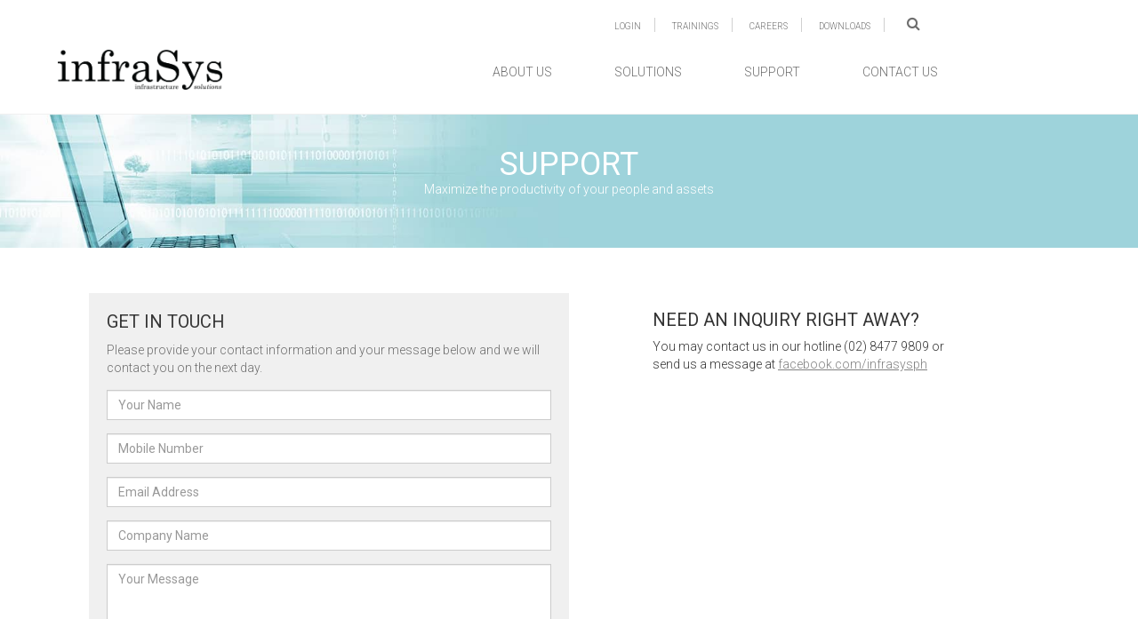

--- FILE ---
content_type: text/html; charset=utf-8
request_url: http://infrasys.com.ph/inquiry-page?nid=99
body_size: 6708
content:
<!DOCTYPE html>
<html lang="en" dir="ltr"
  xmlns:fb="https://ogp.me/ns/fb#"
  xmlns:og="https://ogp.me/ns#">
<head>
  <link rel="profile" href="http://www.w3.org/1999/xhtml/vocab" />
  <meta name="viewport" content="width=device-width, initial-scale=1.0">
  <meta http-equiv="Content-Type" content="text/html; charset=utf-8" />
<meta name="generator" content="Drupal 7 (https://www.drupal.org)" />
<link rel="canonical" href="http://infrasys.com.ph/inquiry-page" />
<link rel="shortlink" href="http://infrasys.com.ph/inquiry-page" />
<meta property="og:site_name" content="Infrasys, Inc." />
<meta property="og:type" content="article" />
<meta property="og:url" content="http://infrasys.com.ph/inquiry-page" />
<meta property="og:title" content="Inquiry" />
<meta name="twitter:card" content="summary" />
<meta name="twitter:url" content="http://infrasys.com.ph/inquiry-page" />
<meta name="twitter:title" content="Inquiry" />
<meta itemprop="name" content="Inquiry" />
<meta name="dcterms.title" content="Inquiry" />
<meta name="dcterms.type" content="Text" />
<meta name="dcterms.format" content="text/html" />
<meta name="dcterms.identifier" content="http://infrasys.com.ph/inquiry-page" />
<link rel="shortcut icon" href="https://infrasys.com.ph/sites/default/files/infrasys-logo_0.jpg" type="image/jpeg" />
  <title>Inquiry | Infrasys, Inc.</title>
  <link type="text/css" rel="stylesheet" href="http://infrasys.com.ph/sites/default/files/css/css_lQaZfjVpwP_oGNqdtWCSpJT1EMqXdMiU84ekLLxQnc4.css" media="all" />
<link type="text/css" rel="stylesheet" href="http://infrasys.com.ph/sites/default/files/css/css_XzBfbJjAnLJTXjxCfrAKBfn2CaC8cSJtVhqR-YdUlSg.css" media="all" />
<link type="text/css" rel="stylesheet" href="http://infrasys.com.ph/sites/default/files/css/css_WqvzcgQ8NHeo68Kql86Zac3MoWGxQc47xnJ70uh684o.css" media="all" />
<link type="text/css" rel="stylesheet" href="https://cdn.jsdelivr.net/npm/bootstrap@3.4.1/dist/css/bootstrap.min.css" media="all" />
<link type="text/css" rel="stylesheet" href="https://cdn.jsdelivr.net/npm/@unicorn-fail/drupal-bootstrap-styles@0.0.2/dist/3.3.1/7.x-3.x/drupal-bootstrap.min.css" media="all" />
<link type="text/css" rel="stylesheet" href="http://infrasys.com.ph/sites/default/files/css/css_AIB4mP8lLHAdRN7uOez2VZTn6BEcbM-CVsLl9AAxsuA.css" media="all" />
  <!-- HTML5 element support for IE6-8 -->
  <!--[if lt IE 9]>
    <script src="https://cdn.jsdelivr.net/html5shiv/3.7.3/html5shiv-printshiv.min.js"></script>
  <![endif]-->
  <script src="http://infrasys.com.ph/sites/default/files/js/js_Pt6OpwTd6jcHLRIjrE-eSPLWMxWDkcyYrPTIrXDSON0.js"></script>
<script src="http://infrasys.com.ph/sites/default/files/js/js_CVvF_uVB-grwdScGmugDEVwm6HrzIgGQiCVkqylKZyg.js"></script>
<script src="https://cdn.jsdelivr.net/npm/bootstrap@3.4.1/dist/js/bootstrap.min.js"></script>
<script src="http://infrasys.com.ph/sites/default/files/js/js_gHk2gWJ_Qw_jU2qRiUmSl7d8oly1Cx7lQFrqcp3RXcI.js"></script>
<script src="http://infrasys.com.ph/sites/default/files/js/js_HxeV9Tbznz5qH7QoNq_ZXWlIQsRPAacZNxh1lX02heY.js"></script>
<script>var google_recaptcha_onload = function() {grecaptcha.render("google_recaptcha_webform_client_form_36", {
    "sitekey" : "6Ld1hfYZAAAAAPBC9pbLFfOjbBFW36NBspseqzfL", 
    "size" : "normal", 
    "theme" : "light"});
  };</script>
<script src="http://infrasys.com.ph/sites/default/files/js/js_waP91NpgGpectm_6Y2XDEauLJ8WCSCBKmmA87unpp2E.js"></script>
<script src="https://www.googletagmanager.com/gtag/js?id=UA-118256029-21"></script>
<script>window.dataLayer = window.dataLayer || [];function gtag(){dataLayer.push(arguments)};gtag("js", new Date());gtag("set", "developer_id.dMDhkMT", true);gtag("config", "UA-118256029-21", {"groups":"default","anonymize_ip":true});</script>
<script src="http://infrasys.com.ph/sites/default/files/js/js_fHccxvCBDNYHuXiBvB13HY5Vjd0V7SzQtpjHwSDZbO0.js"></script>
<script src="http://infrasys.com.ph/sites/default/files/js/js_fhAwFxvbUs5joQt_cOZxSptGck3nz0rSv8_oTu-MxxI.js"></script>
<script src="http://infrasys.com.ph/sites/default/files/js/js__JuFmti1OZYyBBidIUJvoDOZg81ze1_8XkKpzZ5SPsY.js"></script>
<script>jQuery.extend(Drupal.settings, {"basePath":"\/","pathPrefix":"","setHasJsCookie":0,"ajaxPageState":{"theme":"infrasys","theme_token":"JFuRxg2mK33gNKpAGOOGt4lsYKLZnzklXI30ht0y5RQ","jquery_version":"1.12","jquery_version_token":"J3LbGGk_6zvcxmGD0L8lrmgE0mUYgvQhnb4PvN1qCyY","js":{"https:\/\/www.google.com\/recaptcha\/api.js?onload=google_recaptcha_onload\u0026render=explicit\u0026hl=en":1,"sites\/all\/themes\/bootstrap\/js\/bootstrap.js":1,"sites\/all\/modules\/jquery_update\/replace\/jquery\/1.12\/jquery.min.js":1,"misc\/jquery-extend-3.4.0.js":1,"misc\/jquery-html-prefilter-3.5.0-backport.js":1,"misc\/jquery.once.js":1,"misc\/drupal.js":1,"sites\/all\/modules\/jquery_update\/js\/jquery_browser.js":1,"misc\/form-single-submit.js":1,"misc\/ajax.js":1,"sites\/all\/modules\/jquery_update\/js\/jquery_update.js":1,"https:\/\/cdn.jsdelivr.net\/npm\/bootstrap@3.4.1\/dist\/js\/bootstrap.min.js":1,"sites\/all\/modules\/entityreference\/js\/entityreference.js":1,"sites\/all\/libraries\/colorbox\/jquery.colorbox-min.js":1,"sites\/all\/modules\/colorbox\/js\/colorbox.js":1,"sites\/all\/modules\/colorbox\/styles\/default\/colorbox_style.js":1,"sites\/all\/modules\/colorbox\/js\/colorbox_load.js":1,"misc\/textarea.js":1,"sites\/all\/modules\/webform\/js\/webform.js":1,"0":1,"sites\/all\/modules\/google_analytics\/googleanalytics.js":1,"https:\/\/www.googletagmanager.com\/gtag\/js?id=UA-118256029-21":1,"1":1,"sites\/all\/themes\/bootstrap\/js\/misc\/_progress.js":1,"sites\/all\/modules\/colorbox_node\/colorbox_node.js":1,"sites\/all\/themes\/infrasys\/js\/custom.js":1,"sites\/all\/themes\/bootstrap\/js\/misc\/ajax.js":1},"css":{"modules\/system\/system.base.css":1,"sites\/all\/modules\/colorbox_node\/colorbox_node.css":1,"modules\/field\/theme\/field.css":1,"modules\/node\/node.css":1,"sites\/all\/modules\/views\/css\/views.css":1,"sites\/all\/modules\/ckeditor\/css\/ckeditor.css":1,"sites\/all\/modules\/colorbox\/styles\/default\/colorbox_style.css":1,"sites\/all\/modules\/ctools\/css\/ctools.css":1,"sites\/all\/modules\/panels\/css\/panels.css":1,"sites\/all\/modules\/panels\/plugins\/layouts\/twocol\/twocol.css":1,"sites\/all\/modules\/webform\/css\/webform.css":1,"https:\/\/cdn.jsdelivr.net\/npm\/bootstrap@3.4.1\/dist\/css\/bootstrap.min.css":1,"https:\/\/cdn.jsdelivr.net\/npm\/@unicorn-fail\/drupal-bootstrap-styles@0.0.2\/dist\/3.3.1\/7.x-3.x\/drupal-bootstrap.min.css":1,"sites\/all\/themes\/infrasys\/css\/reset.css":1,"sites\/all\/themes\/infrasys\/css\/base.css":1,"sites\/all\/themes\/infrasys\/css\/pageTPL.css":1,"sites\/all\/themes\/infrasys\/css\/menu.css":1,"sites\/all\/themes\/infrasys\/css\/home-banner.css":1,"sites\/all\/themes\/infrasys\/css\/inner-banner.css":1,"sites\/all\/themes\/infrasys\/css\/blocks\/mc-bv-home-introduction.css":1,"sites\/all\/themes\/infrasys\/css\/footer\/fn1.css":1,"sites\/all\/themes\/infrasys\/css\/footer\/fn2.css":1,"sites\/all\/themes\/infrasys\/css\/footer\/fn3.css":1,"sites\/all\/themes\/infrasys\/css\/footer\/fn3-social-media.css":1,"sites\/all\/themes\/infrasys\/css\/footer\/fn4.css":1,"sites\/all\/themes\/infrasys\/css\/footer\/copyright.css":1,"sites\/all\/themes\/infrasys\/css\/blocks\/mc-bv-home-services.css":1,"sites\/all\/themes\/infrasys\/css\/blocks\/mc-bv-home-package.css":1,"sites\/all\/themes\/infrasys\/css\/page\/about-us.css":1,"sites\/all\/themes\/infrasys\/css\/page\/contact-us.css":1,"sites\/all\/themes\/infrasys\/css\/page\/careers.css":1,"sites\/all\/themes\/infrasys\/css\/page\/training-courses.css":1,"sites\/all\/themes\/infrasys\/css\/page\/technical-support.css":1,"sites\/all\/themes\/infrasys\/css\/page\/consulting.css":1,"sites\/all\/themes\/infrasys\/css\/page\/download.css":1,"sites\/all\/themes\/infrasys\/css\/page\/solutions.css":1,"sites\/all\/themes\/infrasys\/css\/page\/basic-page.css":1,"sites\/all\/themes\/infrasys\/css\/page\/solutions-category.css":1,"sites\/all\/themes\/infrasys\/css\/page\/thankyou-page.css":1,"sites\/all\/themes\/infrasys\/css\/blocks\/lsb-support-services.css":1,"sites\/all\/themes\/infrasys\/css\/blocks\/mc-bv-other-solutions.css":1,"sites\/all\/themes\/infrasys\/css\/blocks\/fyd-home-category.css":1,"sites\/all\/themes\/infrasys\/css\/blocks\/lsb-tutorial-menu.css":1,"sites\/all\/themes\/infrasys\/css\/user\/user-login.css":1,"sites\/all\/themes\/infrasys\/css\/user\/user-pass.css":1,"sites\/all\/themes\/infrasys\/css\/user\/user-register.css":1,"sites\/all\/themes\/infrasys\/css\/user\/user-profile.css":1,"sites\/all\/themes\/infrasys\/css\/user\/lsb-user-menu.css":1,"sites\/all\/themes\/infrasys\/css\/form\/inquiry-form.css":1,"sites\/all\/themes\/infrasys\/css\/form\/search-form.css":1,"sites\/all\/themes\/infrasys\/css\/tutorial\/tutorial.css":1,"sites\/all\/themes\/infrasys\/css\/tutorial\/mc-bv-tutorial-faq.css":1,"sites\/all\/themes\/infrasys\/css\/tutorial\/mc-bv-tutorial-basic-standard-elements.css":1,"sites\/all\/themes\/infrasys\/css\/tutorial\/mc-bv-tutorial-report-and-webform.css":1,"sites\/all\/themes\/infrasys\/css\/tutorial\/mc-bv-tutorial-page-contents.css":1,"sites\/all\/themes\/infrasys\/css\/tutorial\/mc-bv-tutorial-page-banner-and-slider.css":1,"sites\/all\/themes\/infrasys\/css\/tutorial\/mc-bv-tutorial-maintaining-standard-elements.css":1,"sites\/all\/themes\/infrasys\/css\/tutorial\/mc-bv-tutorial-checking-and-downloading.css":1}},"colorbox":{"opacity":"0.85","current":"{current} of {total}","previous":"\u00ab Prev","next":"Next \u00bb","close":"Close","maxWidth":"98%","maxHeight":"98%","fixed":true,"mobiledetect":true,"mobiledevicewidth":"480px","file_public_path":"\/sites\/default\/files","specificPagesDefaultValue":"admin*\nimagebrowser*\nimg_assist*\nimce*\nnode\/add\/*\nnode\/*\/edit\nprint\/*\nprintpdf\/*\nsystem\/ajax\nsystem\/ajax\/*"},"urlIsAjaxTrusted":{"\/inquiry-page?nid=99":true},"googleanalytics":{"account":["UA-118256029-21"],"trackOutbound":1,"trackMailto":1,"trackDownload":1,"trackDownloadExtensions":"7z|aac|arc|arj|asf|asx|avi|bin|csv|doc(x|m)?|dot(x|m)?|exe|flv|gif|gz|gzip|hqx|jar|jpe?g|js|mp(2|3|4|e?g)|mov(ie)?|msi|msp|pdf|phps|png|ppt(x|m)?|pot(x|m)?|pps(x|m)?|ppam|sld(x|m)?|thmx|qtm?|ra(m|r)?|sea|sit|tar|tgz|torrent|txt|wav|wma|wmv|wpd|xls(x|m|b)?|xlt(x|m)|xlam|xml|z|zip","trackColorbox":1},"colorbox_node":{"width":"280px","height":"600px"},"bootstrap":{"anchorsFix":"0","anchorsSmoothScrolling":"0","formHasError":1,"popoverEnabled":1,"popoverOptions":{"animation":1,"html":0,"placement":"right","selector":"","trigger":"click","triggerAutoclose":1,"title":"","content":"","delay":0,"container":"body"},"tooltipEnabled":1,"tooltipOptions":{"animation":1,"html":0,"placement":"auto left","selector":"","trigger":"hover focus","delay":0,"container":"body"}}});</script>
  <link href="https://fonts.googleapis.com/css2?family=Roboto:wght@100;300;400&display=swap" rel="stylesheet">
  <link rel="stylesheet" href="https://cdnjs.cloudflare.com/ajax/libs/font-awesome/4.7.0/css/font-awesome.min.css">
</head>
<body class="html not-front not-logged-in no-sidebars page-inquiry-page">

    <header id="navbar" role="banner" class="navbar container navbar-default">
  <div id="navbar-wrapper">
    <div id="top-menu">
      <div class="social-media"><a href="https://www.facebook.com/infrasysph"><i class="fa fa-facebook-official" aria-hidden="true"></i></i></a></div>
      <div class="links">
                <div class="link"><a href="/user">LOGIN</a></div>
                <div class="link"><a href="/training-courses">TRAININGS</a></div>
        <div class="link"><a href="/careers">CAREERS</a></div>
        <div class="link"><a href="/download">DOWNLOADS</a></div>
        <div class="link">
            <a class="search-icon-btn"><i class="fa fa-search" aria-hidden="true"></i></a>
            <form action="/inquiry-page?nid=99" method="post" id="fyd-search-form" accept-charset="UTF-8"><div><div class="form-item form-item-search form-type-textfield form-group"><input class="form-control form-text required" type="text" id="edit-search" name="search" value="" size="60" maxlength="128" /></div><button type="submit" id="edit-submit--2" name="op" value="&lt;i class=&quot;fa fa-search&quot; aria-hidden=&quot;true&quot;&gt;&lt;/i&gt;" class="btn btn-primary form-submit"><i class="fa fa-search" aria-hidden="true"></i></button>
<input type="hidden" name="form_build_id" value="form-DXw3I3tpXhQ_SK7rZNnOu0UoofeURCd6gizVknrMi6M" />
<input type="hidden" name="form_id" value="fyd_search_form" />
</div></form>        </div>
      </div>
    </div>

    <div class="container">
      <div class="navbar-header">
                  <a class="logo navbar-btn pull-left" href="/" title="Home">
            <img src="http://infrasys.com.ph/sites/default/files/Infrasys%20Logo%20-%20Black%403x.png" alt="Home" />
          </a>
        
        
                  <button type="button" class="navbar-toggle" data-toggle="collapse" data-target="#navbar-collapse">
            <span class="sr-only">Toggle navigation</span>
            <span class="icon-bar"></span>
            <span class="icon-bar"></span>
            <span class="icon-bar"></span>
          </button>
              </div>

              <div class="navbar-collapse collapse" id="navbar-collapse">
          <nav role="navigation">
                          <ul class="menu nav navbar-nav"><li class="first leaf"><a href="/about-us" title="">ABOUT US </a></li>
<li class="leaf"><a href="/solutions" title="">SOLUTIONS</a></li>
<li class="leaf"><a href="/support" title="">SUPPORT</a></li>
<li class="leaf"><a href="/contact-us" title="">CONTACT US</a></li>
<li class="leaf"><a href="/training-courses" title="">TRAININGS</a></li>
<li class="leaf"><a href="/careers" title="">CAREERS</a></li>
<li class="leaf"><a href="/download" title="">DOWNLOADS</a></li>
<li class="last leaf"><a href="/user" title="">LOGIN</a></li>
</ul>                                              </nav>
        </div>
          </div>
  </div>
</header>

<div id="banner" class="col-lg-12 col-md-12 col-sm-12 col-xs-12">
      <div id="banner-wrapper">
        <div class="region region-banner">
    <section id="block-views-mc-bv-banners-block-6" class="block block-views clearfix">

      
  <div class="view view-mc-bv-banners view-id-mc_bv_banners view-display-id-block_6 view-dom-id-00a472c7d47c56e437845b9e505fccbb">
        
  
  
      <div class="view-content">
        <div class="banner">
      
          <div class="image"><img class="img-responsive" src="http://infrasys.com.ph/sites/default/files/banner/technical-support-banner.jpg" width="1760" height="400" alt="" /></div>
<div class="details">
<div class="title">Support</div>
<div class="body"><p>Maximize the productivity of your people and assets</p>
</div>
</div>    </div>
    </div>
  
  
  
  
  
  
</div>
</section>
  </div>
    </div>
  </div>

<div id="content-top" class="col-lg-12 col-md-12 col-sm-12 col-xs-12">
  <div id="content-top-wrapper">
      </div>
</div>

<div class="main-container container col-lg-12 col-md-12 col-sm-12 col-xs-12">
  <div id="main-container-wrapper">
    <header role="banner" id="page-header">
      
          </header> <!-- /#page-header -->

    <div class="row">

      
      <section class="col-sm-12">
                        <a id="main-content"></a>
                          <h1 class="page-header">Inquiry</h1>
                                                                            <div class="region region-content">
    <section id="block-panels-mini-pp-inquiry" class="block block-panels-mini clearfix">

      
  <div class="panel-display panel-2col clearfix" id="mini-panel-pp_inquiry">
  <div class="panel-panel panel-col-first">
    <div class="inside"><div class="panel-pane pane-block pane-webform-client-block-36"  >
  
        <h2 class="pane-title">
      GET IN TOUCH    </h2>
    
  
  <div class="pane-content">
    <form class="webform-client-form webform-client-form-36" action="/inquiry-page?nid=99" method="post" id="webform-client-form-36" accept-charset="UTF-8"><div><div class="webform-progressbar">
  

  
  </div>
<div class="form-item webform-component webform-component-markup webform-component--header form-group form-item form-type-markup form-group"><div class="header"><p>Please provide your contact information and your message below and we will contact you on the next day. </p></div></div><div class="form-item webform-component webform-component-textfield webform-component--your-name form-group form-item form-item-submitted-your-name form-type-textfield form-group"><input required="required" placeholder="Your Name" class="form-control form-text required" type="text" id="edit-submitted-your-name" name="submitted[your_name]" value="" size="60" maxlength="128" /> <label class="control-label element-invisible" for="edit-submitted-your-name">Your Name <span class="form-required" title="This field is required.">*</span></label>
</div><div class="form-item webform-component webform-component-textfield webform-component--mobile-number form-group form-item form-item-submitted-mobile-number form-type-textfield form-group"><input required="required" placeholder="Mobile Number" class="form-control form-text required" type="text" id="edit-submitted-mobile-number" name="submitted[mobile_number]" value="" size="60" maxlength="128" /> <label class="control-label element-invisible" for="edit-submitted-mobile-number">Mobile Number <span class="form-required" title="This field is required.">*</span></label>
</div><div class="form-item webform-component webform-component-email webform-component--email-address form-group form-item form-item-submitted-email-address form-type-webform-email form-group"><input required="required" class="email form-control form-text form-email required" placeholder="Email Address" type="email" id="edit-submitted-email-address" name="submitted[email_address]" size="60" /> <label class="control-label element-invisible" for="edit-submitted-email-address">Email Address <span class="form-required" title="This field is required.">*</span></label>
</div><div class="form-item webform-component webform-component-textfield webform-component--company-name form-group form-item form-item-submitted-company-name form-type-textfield form-group"><input required="required" placeholder="Company Name" class="form-control form-text required" type="text" id="edit-submitted-company-name" name="submitted[company_name]" value="" size="60" maxlength="128" /> <label class="control-label element-invisible" for="edit-submitted-company-name">Company Name <span class="form-required" title="This field is required.">*</span></label>
</div><div class="form-item webform-component webform-component-textarea webform-component--message form-group form-item form-item-submitted-message form-type-textarea form-group"><div class="form-textarea-wrapper resizable"><textarea required="required" placeholder="Your Message" class="form-control form-textarea required" id="edit-submitted-message" name="submitted[message]" cols="60" rows="5"></textarea></div> <label class="control-label element-invisible" for="edit-submitted-message">Message <span class="form-required" title="This field is required.">*</span></label>
</div><input type="hidden" name="details[sid]" />
<input type="hidden" name="details[page_num]" value="1" />
<input type="hidden" name="details[page_count]" value="1" />
<input type="hidden" name="details[finished]" value="0" />
<input type="hidden" name="form_build_id" value="form-dV5Mj2IkQj5Wq8RF-aOK9cMu-QxYPqJgH_OBl4tLEW0" />
<input type="hidden" name="form_id" value="webform_client_form_36" />
<div class="form-actions"><div id="google_recaptcha_webform_client_form_36"></div><button class="webform-submit button-primary btn btn-primary form-submit" type="submit" name="op" value="Submit">Submit</button>
</div></div></form>  </div>

  
  </div>
</div>
  </div>

  <div class="panel-panel panel-col-last">
    <div class="inside"><div class="panel-pane pane-block pane-block-5"  >
  
      
  
  <div class="pane-content">
    <div class="inquiry-details-desktop">
<div class="header">Need an inquiry right away?</div>
<div class="body">You may contact us in our hotline (02) 8477 9809 or send us a message at <a href="https://www.facebook.com/infrasysph">facebook.com/infrasysph</a></div>
</div>
<div class="inquiry-details-mobile">
<div class="header">Need an inquiry right away?</div>
<div class="body">You may contact us in our <br> hotline (02) 8477 9809 <br> or send us a message at <br> <a href="https://www.facebook.com/infrasysph">facebook.com/infrasysph</a></div>
</div>  </div>

  
  </div>
</div>
  </div>
</div>

</section>
  </div>
      </section>

          </div>


  </div>
</div>

<div id="content-bottom" class="col-lg-12 col-md-12 col-sm-12 col-xs-12">
    </div>

<div id="footer" class="col-lg-12 col-md-12 col-sm-12 col-xs-12">
  <div class="shadow"></div>
  <div id="footer-wrapper">
              <div id="footer-nav1" class="col-lg-3 col-md-3 col-sm-6 col-xs-12">
            <div class="region region-footer-nav1">
    <section id="block-fyd-fyd-footer-nav1" class="block block-fyd clearfix">

      
  <div class="solutions"><div class="block-title">Solutions</div><div class="link"><a href="/solutions-category/65">Roads</a></div><div class="link"><a href="/solutions-category/66">Rail</a></div><div class="link"><a href="/solutions-category/68">Bridges</a></div><div class="link"><a href="/solutions-category/70">Buildings</a></div><div class="link"><a href="/solutions-category/71">Structural</a></div><div class="link"><a href="/solutions-category/73">Connections & Detailing</a></div><div class="link"><a href="/solutions-category/75">Transmission & Communication Towers</a></div><div class="link"><a href="/solutions-category/77">Survey & Reality Modeling</a></div><div class="link"><a href="/solutions-category/79">Geotechnical Engineering</a></div><div class="link"><a href="/solutions-category/81">2D and 3D CAD</a></div><div class="link"><a href="/solutions-category/83">Academic</a></div><div class="link"><a href="/solutions-category/86">Visualization</a></div><div class="link"><a href="/solutions-category/88">Mining</a></div></div>
</section>
  </div>
        </div>
                    <div id="footer-nav2" class="col-lg-3 col-md-3 col-sm-6 col-xs-12">
            <div class="region region-footer-nav2">
    <section id="block-fyd-fyd-footer-nav2" class="block block-fyd clearfix">

      
  <div class="lsb-support-service"><div class="block-title">Support</div><div class="link"><a href="/technical-support">Technical Support</a></div><div class="link"><a href="/training-courses">Training Courses</a></div><div class="link"><a href="/consulting">Consulting</a></div></div>
</section>
  </div>
        </div>
                    <div id="footer-nav3" class="col-lg-3 col-md-3 col-sm-6 col-xs-12">
            <div class="region region-footer-nav3">
    <section id="block-fyd-fyd-footer-nav3" class="block block-fyd clearfix">

      
  <div class="about-the-company"><div class="block-title">About the Company</div><div class="link"><a href="/about-us">About Us</a></div><div class="link"><a href="/node/50">Privacy</a></div><div class="link"><a href="/contact-us">Contact Us</a></div><div class="link"><a href="/careers">Corporate Careers</a></div></div>
</section>
<section id="block-views-ff-bv-support-block-2" class="block block-views clearfix">

        <h2 class="block-title">Social</h2>
    
  <div class="view view-ff-bv-support view-id-ff_bv_support view-display-id-block_2 view-dom-id-d9f83e61531caac8e193ff38e74ca56c">
        
  
  
      <div class="view-content">
        <div class="social-media">
      
          <div class="link"><a href="https://www.facebook.com/infrasysph"><p><i class="fa fa-facebook-square" aria-hidden="true"></i></p>
<span>
https://www.facebook.com/infrasysph</span></a></div>    </div>
    </div>
  
  
  
  
  
  
</div>
</section>
  </div>
        </div>
                    <div id="footer-nav4" class="col-lg-3 col-md-3 col-sm-6 col-xs-12">
            <div class="region region-footer-nav4">
    <section id="block-views-ff-bv-support-block-1" class="block block-views clearfix">

        <h2 class="block-title">Our Partners</h2>
    
  <div class="view view-ff-bv-support view-id-ff_bv_support view-display-id-block_1 view-dom-id-a0f7476cc1f19c1c9c2498ac5ead2a4d">
        
  
  
      <div class="view-content">
        <div class="partner">
      
          <div class="link"><img class="img-responsive" src="http://infrasys.com.ph/sites/default/files/styles/medium/public/logo/Bentley%404x.png?itok=SI629foy" width="220" height="53" alt="" /></div>    </div>
  <div class="partner">
      
          <div class="link"><img class="img-responsive" src="http://infrasys.com.ph/sites/default/files/styles/medium/public/logo/SeequentChannelPartnerLogo_Charcoal-01.png?itok=7wz5L3Xd" width="220" height="91" alt="" /></div>    </div>
  <div class="partner">
      
          <div class="link"><img class="img-responsive" src="http://infrasys.com.ph/sites/default/files/styles/medium/public/logo/Logo%205.png?itok=-dRDbsuN" width="220" height="63" alt="" /></div>    </div>
  <div class="partner">
      
          <div class="link"><img class="img-responsive" src="http://infrasys.com.ph/sites/default/files/styles/medium/public/logo/ZWSOFT-Logo-01.png?itok=nhzUPrZG" width="220" height="39" alt="" /></div>    </div>
  <div class="partner">
      
          <div class="link"><img class="img-responsive" src="http://infrasys.com.ph/sites/default/files/styles/medium/public/logo/Transoft%402x%20%281%29.png?itok=wNUfrEoo" width="220" height="52" alt="" /></div>    </div>
    </div>
  
  
  
  
  
  
</div>
</section>
  </div>
        </div>
                        <div id="footer-bottom" class="col-lg-12 col-md-12 col-sm-12 col-xs-12">
                <div id="footer-bottom-wrapper">
                      <div class="region region-footer-bottom">
    <section id="block-block-6" class="block block-block clearfix">

      
  <p>Copyright 2025 Infrasys, Inc. All rights reserved.</p>

</section>
  </div>
   
                </div>
            </div>
        </div>
</div>













  <script defer="defer" src="https://www.google.com/recaptcha/api.js?onload=google_recaptcha_onload&amp;render=explicit&amp;hl=en"></script>
<script src="http://infrasys.com.ph/sites/default/files/js/js_MRdvkC2u4oGsp5wVxBG1pGV5NrCPW3mssHxIn6G9tGE.js"></script>
</body>
</html>


--- FILE ---
content_type: text/html; charset=utf-8
request_url: https://www.google.com/recaptcha/api2/anchor?ar=1&k=6Ld1hfYZAAAAAPBC9pbLFfOjbBFW36NBspseqzfL&co=aHR0cDovL2luZnJhc3lzLmNvbS5waDo4MA..&hl=en&v=PoyoqOPhxBO7pBk68S4YbpHZ&theme=light&size=normal&anchor-ms=20000&execute-ms=30000&cb=n42nseeccu6y
body_size: 49402
content:
<!DOCTYPE HTML><html dir="ltr" lang="en"><head><meta http-equiv="Content-Type" content="text/html; charset=UTF-8">
<meta http-equiv="X-UA-Compatible" content="IE=edge">
<title>reCAPTCHA</title>
<style type="text/css">
/* cyrillic-ext */
@font-face {
  font-family: 'Roboto';
  font-style: normal;
  font-weight: 400;
  font-stretch: 100%;
  src: url(//fonts.gstatic.com/s/roboto/v48/KFO7CnqEu92Fr1ME7kSn66aGLdTylUAMa3GUBHMdazTgWw.woff2) format('woff2');
  unicode-range: U+0460-052F, U+1C80-1C8A, U+20B4, U+2DE0-2DFF, U+A640-A69F, U+FE2E-FE2F;
}
/* cyrillic */
@font-face {
  font-family: 'Roboto';
  font-style: normal;
  font-weight: 400;
  font-stretch: 100%;
  src: url(//fonts.gstatic.com/s/roboto/v48/KFO7CnqEu92Fr1ME7kSn66aGLdTylUAMa3iUBHMdazTgWw.woff2) format('woff2');
  unicode-range: U+0301, U+0400-045F, U+0490-0491, U+04B0-04B1, U+2116;
}
/* greek-ext */
@font-face {
  font-family: 'Roboto';
  font-style: normal;
  font-weight: 400;
  font-stretch: 100%;
  src: url(//fonts.gstatic.com/s/roboto/v48/KFO7CnqEu92Fr1ME7kSn66aGLdTylUAMa3CUBHMdazTgWw.woff2) format('woff2');
  unicode-range: U+1F00-1FFF;
}
/* greek */
@font-face {
  font-family: 'Roboto';
  font-style: normal;
  font-weight: 400;
  font-stretch: 100%;
  src: url(//fonts.gstatic.com/s/roboto/v48/KFO7CnqEu92Fr1ME7kSn66aGLdTylUAMa3-UBHMdazTgWw.woff2) format('woff2');
  unicode-range: U+0370-0377, U+037A-037F, U+0384-038A, U+038C, U+038E-03A1, U+03A3-03FF;
}
/* math */
@font-face {
  font-family: 'Roboto';
  font-style: normal;
  font-weight: 400;
  font-stretch: 100%;
  src: url(//fonts.gstatic.com/s/roboto/v48/KFO7CnqEu92Fr1ME7kSn66aGLdTylUAMawCUBHMdazTgWw.woff2) format('woff2');
  unicode-range: U+0302-0303, U+0305, U+0307-0308, U+0310, U+0312, U+0315, U+031A, U+0326-0327, U+032C, U+032F-0330, U+0332-0333, U+0338, U+033A, U+0346, U+034D, U+0391-03A1, U+03A3-03A9, U+03B1-03C9, U+03D1, U+03D5-03D6, U+03F0-03F1, U+03F4-03F5, U+2016-2017, U+2034-2038, U+203C, U+2040, U+2043, U+2047, U+2050, U+2057, U+205F, U+2070-2071, U+2074-208E, U+2090-209C, U+20D0-20DC, U+20E1, U+20E5-20EF, U+2100-2112, U+2114-2115, U+2117-2121, U+2123-214F, U+2190, U+2192, U+2194-21AE, U+21B0-21E5, U+21F1-21F2, U+21F4-2211, U+2213-2214, U+2216-22FF, U+2308-230B, U+2310, U+2319, U+231C-2321, U+2336-237A, U+237C, U+2395, U+239B-23B7, U+23D0, U+23DC-23E1, U+2474-2475, U+25AF, U+25B3, U+25B7, U+25BD, U+25C1, U+25CA, U+25CC, U+25FB, U+266D-266F, U+27C0-27FF, U+2900-2AFF, U+2B0E-2B11, U+2B30-2B4C, U+2BFE, U+3030, U+FF5B, U+FF5D, U+1D400-1D7FF, U+1EE00-1EEFF;
}
/* symbols */
@font-face {
  font-family: 'Roboto';
  font-style: normal;
  font-weight: 400;
  font-stretch: 100%;
  src: url(//fonts.gstatic.com/s/roboto/v48/KFO7CnqEu92Fr1ME7kSn66aGLdTylUAMaxKUBHMdazTgWw.woff2) format('woff2');
  unicode-range: U+0001-000C, U+000E-001F, U+007F-009F, U+20DD-20E0, U+20E2-20E4, U+2150-218F, U+2190, U+2192, U+2194-2199, U+21AF, U+21E6-21F0, U+21F3, U+2218-2219, U+2299, U+22C4-22C6, U+2300-243F, U+2440-244A, U+2460-24FF, U+25A0-27BF, U+2800-28FF, U+2921-2922, U+2981, U+29BF, U+29EB, U+2B00-2BFF, U+4DC0-4DFF, U+FFF9-FFFB, U+10140-1018E, U+10190-1019C, U+101A0, U+101D0-101FD, U+102E0-102FB, U+10E60-10E7E, U+1D2C0-1D2D3, U+1D2E0-1D37F, U+1F000-1F0FF, U+1F100-1F1AD, U+1F1E6-1F1FF, U+1F30D-1F30F, U+1F315, U+1F31C, U+1F31E, U+1F320-1F32C, U+1F336, U+1F378, U+1F37D, U+1F382, U+1F393-1F39F, U+1F3A7-1F3A8, U+1F3AC-1F3AF, U+1F3C2, U+1F3C4-1F3C6, U+1F3CA-1F3CE, U+1F3D4-1F3E0, U+1F3ED, U+1F3F1-1F3F3, U+1F3F5-1F3F7, U+1F408, U+1F415, U+1F41F, U+1F426, U+1F43F, U+1F441-1F442, U+1F444, U+1F446-1F449, U+1F44C-1F44E, U+1F453, U+1F46A, U+1F47D, U+1F4A3, U+1F4B0, U+1F4B3, U+1F4B9, U+1F4BB, U+1F4BF, U+1F4C8-1F4CB, U+1F4D6, U+1F4DA, U+1F4DF, U+1F4E3-1F4E6, U+1F4EA-1F4ED, U+1F4F7, U+1F4F9-1F4FB, U+1F4FD-1F4FE, U+1F503, U+1F507-1F50B, U+1F50D, U+1F512-1F513, U+1F53E-1F54A, U+1F54F-1F5FA, U+1F610, U+1F650-1F67F, U+1F687, U+1F68D, U+1F691, U+1F694, U+1F698, U+1F6AD, U+1F6B2, U+1F6B9-1F6BA, U+1F6BC, U+1F6C6-1F6CF, U+1F6D3-1F6D7, U+1F6E0-1F6EA, U+1F6F0-1F6F3, U+1F6F7-1F6FC, U+1F700-1F7FF, U+1F800-1F80B, U+1F810-1F847, U+1F850-1F859, U+1F860-1F887, U+1F890-1F8AD, U+1F8B0-1F8BB, U+1F8C0-1F8C1, U+1F900-1F90B, U+1F93B, U+1F946, U+1F984, U+1F996, U+1F9E9, U+1FA00-1FA6F, U+1FA70-1FA7C, U+1FA80-1FA89, U+1FA8F-1FAC6, U+1FACE-1FADC, U+1FADF-1FAE9, U+1FAF0-1FAF8, U+1FB00-1FBFF;
}
/* vietnamese */
@font-face {
  font-family: 'Roboto';
  font-style: normal;
  font-weight: 400;
  font-stretch: 100%;
  src: url(//fonts.gstatic.com/s/roboto/v48/KFO7CnqEu92Fr1ME7kSn66aGLdTylUAMa3OUBHMdazTgWw.woff2) format('woff2');
  unicode-range: U+0102-0103, U+0110-0111, U+0128-0129, U+0168-0169, U+01A0-01A1, U+01AF-01B0, U+0300-0301, U+0303-0304, U+0308-0309, U+0323, U+0329, U+1EA0-1EF9, U+20AB;
}
/* latin-ext */
@font-face {
  font-family: 'Roboto';
  font-style: normal;
  font-weight: 400;
  font-stretch: 100%;
  src: url(//fonts.gstatic.com/s/roboto/v48/KFO7CnqEu92Fr1ME7kSn66aGLdTylUAMa3KUBHMdazTgWw.woff2) format('woff2');
  unicode-range: U+0100-02BA, U+02BD-02C5, U+02C7-02CC, U+02CE-02D7, U+02DD-02FF, U+0304, U+0308, U+0329, U+1D00-1DBF, U+1E00-1E9F, U+1EF2-1EFF, U+2020, U+20A0-20AB, U+20AD-20C0, U+2113, U+2C60-2C7F, U+A720-A7FF;
}
/* latin */
@font-face {
  font-family: 'Roboto';
  font-style: normal;
  font-weight: 400;
  font-stretch: 100%;
  src: url(//fonts.gstatic.com/s/roboto/v48/KFO7CnqEu92Fr1ME7kSn66aGLdTylUAMa3yUBHMdazQ.woff2) format('woff2');
  unicode-range: U+0000-00FF, U+0131, U+0152-0153, U+02BB-02BC, U+02C6, U+02DA, U+02DC, U+0304, U+0308, U+0329, U+2000-206F, U+20AC, U+2122, U+2191, U+2193, U+2212, U+2215, U+FEFF, U+FFFD;
}
/* cyrillic-ext */
@font-face {
  font-family: 'Roboto';
  font-style: normal;
  font-weight: 500;
  font-stretch: 100%;
  src: url(//fonts.gstatic.com/s/roboto/v48/KFO7CnqEu92Fr1ME7kSn66aGLdTylUAMa3GUBHMdazTgWw.woff2) format('woff2');
  unicode-range: U+0460-052F, U+1C80-1C8A, U+20B4, U+2DE0-2DFF, U+A640-A69F, U+FE2E-FE2F;
}
/* cyrillic */
@font-face {
  font-family: 'Roboto';
  font-style: normal;
  font-weight: 500;
  font-stretch: 100%;
  src: url(//fonts.gstatic.com/s/roboto/v48/KFO7CnqEu92Fr1ME7kSn66aGLdTylUAMa3iUBHMdazTgWw.woff2) format('woff2');
  unicode-range: U+0301, U+0400-045F, U+0490-0491, U+04B0-04B1, U+2116;
}
/* greek-ext */
@font-face {
  font-family: 'Roboto';
  font-style: normal;
  font-weight: 500;
  font-stretch: 100%;
  src: url(//fonts.gstatic.com/s/roboto/v48/KFO7CnqEu92Fr1ME7kSn66aGLdTylUAMa3CUBHMdazTgWw.woff2) format('woff2');
  unicode-range: U+1F00-1FFF;
}
/* greek */
@font-face {
  font-family: 'Roboto';
  font-style: normal;
  font-weight: 500;
  font-stretch: 100%;
  src: url(//fonts.gstatic.com/s/roboto/v48/KFO7CnqEu92Fr1ME7kSn66aGLdTylUAMa3-UBHMdazTgWw.woff2) format('woff2');
  unicode-range: U+0370-0377, U+037A-037F, U+0384-038A, U+038C, U+038E-03A1, U+03A3-03FF;
}
/* math */
@font-face {
  font-family: 'Roboto';
  font-style: normal;
  font-weight: 500;
  font-stretch: 100%;
  src: url(//fonts.gstatic.com/s/roboto/v48/KFO7CnqEu92Fr1ME7kSn66aGLdTylUAMawCUBHMdazTgWw.woff2) format('woff2');
  unicode-range: U+0302-0303, U+0305, U+0307-0308, U+0310, U+0312, U+0315, U+031A, U+0326-0327, U+032C, U+032F-0330, U+0332-0333, U+0338, U+033A, U+0346, U+034D, U+0391-03A1, U+03A3-03A9, U+03B1-03C9, U+03D1, U+03D5-03D6, U+03F0-03F1, U+03F4-03F5, U+2016-2017, U+2034-2038, U+203C, U+2040, U+2043, U+2047, U+2050, U+2057, U+205F, U+2070-2071, U+2074-208E, U+2090-209C, U+20D0-20DC, U+20E1, U+20E5-20EF, U+2100-2112, U+2114-2115, U+2117-2121, U+2123-214F, U+2190, U+2192, U+2194-21AE, U+21B0-21E5, U+21F1-21F2, U+21F4-2211, U+2213-2214, U+2216-22FF, U+2308-230B, U+2310, U+2319, U+231C-2321, U+2336-237A, U+237C, U+2395, U+239B-23B7, U+23D0, U+23DC-23E1, U+2474-2475, U+25AF, U+25B3, U+25B7, U+25BD, U+25C1, U+25CA, U+25CC, U+25FB, U+266D-266F, U+27C0-27FF, U+2900-2AFF, U+2B0E-2B11, U+2B30-2B4C, U+2BFE, U+3030, U+FF5B, U+FF5D, U+1D400-1D7FF, U+1EE00-1EEFF;
}
/* symbols */
@font-face {
  font-family: 'Roboto';
  font-style: normal;
  font-weight: 500;
  font-stretch: 100%;
  src: url(//fonts.gstatic.com/s/roboto/v48/KFO7CnqEu92Fr1ME7kSn66aGLdTylUAMaxKUBHMdazTgWw.woff2) format('woff2');
  unicode-range: U+0001-000C, U+000E-001F, U+007F-009F, U+20DD-20E0, U+20E2-20E4, U+2150-218F, U+2190, U+2192, U+2194-2199, U+21AF, U+21E6-21F0, U+21F3, U+2218-2219, U+2299, U+22C4-22C6, U+2300-243F, U+2440-244A, U+2460-24FF, U+25A0-27BF, U+2800-28FF, U+2921-2922, U+2981, U+29BF, U+29EB, U+2B00-2BFF, U+4DC0-4DFF, U+FFF9-FFFB, U+10140-1018E, U+10190-1019C, U+101A0, U+101D0-101FD, U+102E0-102FB, U+10E60-10E7E, U+1D2C0-1D2D3, U+1D2E0-1D37F, U+1F000-1F0FF, U+1F100-1F1AD, U+1F1E6-1F1FF, U+1F30D-1F30F, U+1F315, U+1F31C, U+1F31E, U+1F320-1F32C, U+1F336, U+1F378, U+1F37D, U+1F382, U+1F393-1F39F, U+1F3A7-1F3A8, U+1F3AC-1F3AF, U+1F3C2, U+1F3C4-1F3C6, U+1F3CA-1F3CE, U+1F3D4-1F3E0, U+1F3ED, U+1F3F1-1F3F3, U+1F3F5-1F3F7, U+1F408, U+1F415, U+1F41F, U+1F426, U+1F43F, U+1F441-1F442, U+1F444, U+1F446-1F449, U+1F44C-1F44E, U+1F453, U+1F46A, U+1F47D, U+1F4A3, U+1F4B0, U+1F4B3, U+1F4B9, U+1F4BB, U+1F4BF, U+1F4C8-1F4CB, U+1F4D6, U+1F4DA, U+1F4DF, U+1F4E3-1F4E6, U+1F4EA-1F4ED, U+1F4F7, U+1F4F9-1F4FB, U+1F4FD-1F4FE, U+1F503, U+1F507-1F50B, U+1F50D, U+1F512-1F513, U+1F53E-1F54A, U+1F54F-1F5FA, U+1F610, U+1F650-1F67F, U+1F687, U+1F68D, U+1F691, U+1F694, U+1F698, U+1F6AD, U+1F6B2, U+1F6B9-1F6BA, U+1F6BC, U+1F6C6-1F6CF, U+1F6D3-1F6D7, U+1F6E0-1F6EA, U+1F6F0-1F6F3, U+1F6F7-1F6FC, U+1F700-1F7FF, U+1F800-1F80B, U+1F810-1F847, U+1F850-1F859, U+1F860-1F887, U+1F890-1F8AD, U+1F8B0-1F8BB, U+1F8C0-1F8C1, U+1F900-1F90B, U+1F93B, U+1F946, U+1F984, U+1F996, U+1F9E9, U+1FA00-1FA6F, U+1FA70-1FA7C, U+1FA80-1FA89, U+1FA8F-1FAC6, U+1FACE-1FADC, U+1FADF-1FAE9, U+1FAF0-1FAF8, U+1FB00-1FBFF;
}
/* vietnamese */
@font-face {
  font-family: 'Roboto';
  font-style: normal;
  font-weight: 500;
  font-stretch: 100%;
  src: url(//fonts.gstatic.com/s/roboto/v48/KFO7CnqEu92Fr1ME7kSn66aGLdTylUAMa3OUBHMdazTgWw.woff2) format('woff2');
  unicode-range: U+0102-0103, U+0110-0111, U+0128-0129, U+0168-0169, U+01A0-01A1, U+01AF-01B0, U+0300-0301, U+0303-0304, U+0308-0309, U+0323, U+0329, U+1EA0-1EF9, U+20AB;
}
/* latin-ext */
@font-face {
  font-family: 'Roboto';
  font-style: normal;
  font-weight: 500;
  font-stretch: 100%;
  src: url(//fonts.gstatic.com/s/roboto/v48/KFO7CnqEu92Fr1ME7kSn66aGLdTylUAMa3KUBHMdazTgWw.woff2) format('woff2');
  unicode-range: U+0100-02BA, U+02BD-02C5, U+02C7-02CC, U+02CE-02D7, U+02DD-02FF, U+0304, U+0308, U+0329, U+1D00-1DBF, U+1E00-1E9F, U+1EF2-1EFF, U+2020, U+20A0-20AB, U+20AD-20C0, U+2113, U+2C60-2C7F, U+A720-A7FF;
}
/* latin */
@font-face {
  font-family: 'Roboto';
  font-style: normal;
  font-weight: 500;
  font-stretch: 100%;
  src: url(//fonts.gstatic.com/s/roboto/v48/KFO7CnqEu92Fr1ME7kSn66aGLdTylUAMa3yUBHMdazQ.woff2) format('woff2');
  unicode-range: U+0000-00FF, U+0131, U+0152-0153, U+02BB-02BC, U+02C6, U+02DA, U+02DC, U+0304, U+0308, U+0329, U+2000-206F, U+20AC, U+2122, U+2191, U+2193, U+2212, U+2215, U+FEFF, U+FFFD;
}
/* cyrillic-ext */
@font-face {
  font-family: 'Roboto';
  font-style: normal;
  font-weight: 900;
  font-stretch: 100%;
  src: url(//fonts.gstatic.com/s/roboto/v48/KFO7CnqEu92Fr1ME7kSn66aGLdTylUAMa3GUBHMdazTgWw.woff2) format('woff2');
  unicode-range: U+0460-052F, U+1C80-1C8A, U+20B4, U+2DE0-2DFF, U+A640-A69F, U+FE2E-FE2F;
}
/* cyrillic */
@font-face {
  font-family: 'Roboto';
  font-style: normal;
  font-weight: 900;
  font-stretch: 100%;
  src: url(//fonts.gstatic.com/s/roboto/v48/KFO7CnqEu92Fr1ME7kSn66aGLdTylUAMa3iUBHMdazTgWw.woff2) format('woff2');
  unicode-range: U+0301, U+0400-045F, U+0490-0491, U+04B0-04B1, U+2116;
}
/* greek-ext */
@font-face {
  font-family: 'Roboto';
  font-style: normal;
  font-weight: 900;
  font-stretch: 100%;
  src: url(//fonts.gstatic.com/s/roboto/v48/KFO7CnqEu92Fr1ME7kSn66aGLdTylUAMa3CUBHMdazTgWw.woff2) format('woff2');
  unicode-range: U+1F00-1FFF;
}
/* greek */
@font-face {
  font-family: 'Roboto';
  font-style: normal;
  font-weight: 900;
  font-stretch: 100%;
  src: url(//fonts.gstatic.com/s/roboto/v48/KFO7CnqEu92Fr1ME7kSn66aGLdTylUAMa3-UBHMdazTgWw.woff2) format('woff2');
  unicode-range: U+0370-0377, U+037A-037F, U+0384-038A, U+038C, U+038E-03A1, U+03A3-03FF;
}
/* math */
@font-face {
  font-family: 'Roboto';
  font-style: normal;
  font-weight: 900;
  font-stretch: 100%;
  src: url(//fonts.gstatic.com/s/roboto/v48/KFO7CnqEu92Fr1ME7kSn66aGLdTylUAMawCUBHMdazTgWw.woff2) format('woff2');
  unicode-range: U+0302-0303, U+0305, U+0307-0308, U+0310, U+0312, U+0315, U+031A, U+0326-0327, U+032C, U+032F-0330, U+0332-0333, U+0338, U+033A, U+0346, U+034D, U+0391-03A1, U+03A3-03A9, U+03B1-03C9, U+03D1, U+03D5-03D6, U+03F0-03F1, U+03F4-03F5, U+2016-2017, U+2034-2038, U+203C, U+2040, U+2043, U+2047, U+2050, U+2057, U+205F, U+2070-2071, U+2074-208E, U+2090-209C, U+20D0-20DC, U+20E1, U+20E5-20EF, U+2100-2112, U+2114-2115, U+2117-2121, U+2123-214F, U+2190, U+2192, U+2194-21AE, U+21B0-21E5, U+21F1-21F2, U+21F4-2211, U+2213-2214, U+2216-22FF, U+2308-230B, U+2310, U+2319, U+231C-2321, U+2336-237A, U+237C, U+2395, U+239B-23B7, U+23D0, U+23DC-23E1, U+2474-2475, U+25AF, U+25B3, U+25B7, U+25BD, U+25C1, U+25CA, U+25CC, U+25FB, U+266D-266F, U+27C0-27FF, U+2900-2AFF, U+2B0E-2B11, U+2B30-2B4C, U+2BFE, U+3030, U+FF5B, U+FF5D, U+1D400-1D7FF, U+1EE00-1EEFF;
}
/* symbols */
@font-face {
  font-family: 'Roboto';
  font-style: normal;
  font-weight: 900;
  font-stretch: 100%;
  src: url(//fonts.gstatic.com/s/roboto/v48/KFO7CnqEu92Fr1ME7kSn66aGLdTylUAMaxKUBHMdazTgWw.woff2) format('woff2');
  unicode-range: U+0001-000C, U+000E-001F, U+007F-009F, U+20DD-20E0, U+20E2-20E4, U+2150-218F, U+2190, U+2192, U+2194-2199, U+21AF, U+21E6-21F0, U+21F3, U+2218-2219, U+2299, U+22C4-22C6, U+2300-243F, U+2440-244A, U+2460-24FF, U+25A0-27BF, U+2800-28FF, U+2921-2922, U+2981, U+29BF, U+29EB, U+2B00-2BFF, U+4DC0-4DFF, U+FFF9-FFFB, U+10140-1018E, U+10190-1019C, U+101A0, U+101D0-101FD, U+102E0-102FB, U+10E60-10E7E, U+1D2C0-1D2D3, U+1D2E0-1D37F, U+1F000-1F0FF, U+1F100-1F1AD, U+1F1E6-1F1FF, U+1F30D-1F30F, U+1F315, U+1F31C, U+1F31E, U+1F320-1F32C, U+1F336, U+1F378, U+1F37D, U+1F382, U+1F393-1F39F, U+1F3A7-1F3A8, U+1F3AC-1F3AF, U+1F3C2, U+1F3C4-1F3C6, U+1F3CA-1F3CE, U+1F3D4-1F3E0, U+1F3ED, U+1F3F1-1F3F3, U+1F3F5-1F3F7, U+1F408, U+1F415, U+1F41F, U+1F426, U+1F43F, U+1F441-1F442, U+1F444, U+1F446-1F449, U+1F44C-1F44E, U+1F453, U+1F46A, U+1F47D, U+1F4A3, U+1F4B0, U+1F4B3, U+1F4B9, U+1F4BB, U+1F4BF, U+1F4C8-1F4CB, U+1F4D6, U+1F4DA, U+1F4DF, U+1F4E3-1F4E6, U+1F4EA-1F4ED, U+1F4F7, U+1F4F9-1F4FB, U+1F4FD-1F4FE, U+1F503, U+1F507-1F50B, U+1F50D, U+1F512-1F513, U+1F53E-1F54A, U+1F54F-1F5FA, U+1F610, U+1F650-1F67F, U+1F687, U+1F68D, U+1F691, U+1F694, U+1F698, U+1F6AD, U+1F6B2, U+1F6B9-1F6BA, U+1F6BC, U+1F6C6-1F6CF, U+1F6D3-1F6D7, U+1F6E0-1F6EA, U+1F6F0-1F6F3, U+1F6F7-1F6FC, U+1F700-1F7FF, U+1F800-1F80B, U+1F810-1F847, U+1F850-1F859, U+1F860-1F887, U+1F890-1F8AD, U+1F8B0-1F8BB, U+1F8C0-1F8C1, U+1F900-1F90B, U+1F93B, U+1F946, U+1F984, U+1F996, U+1F9E9, U+1FA00-1FA6F, U+1FA70-1FA7C, U+1FA80-1FA89, U+1FA8F-1FAC6, U+1FACE-1FADC, U+1FADF-1FAE9, U+1FAF0-1FAF8, U+1FB00-1FBFF;
}
/* vietnamese */
@font-face {
  font-family: 'Roboto';
  font-style: normal;
  font-weight: 900;
  font-stretch: 100%;
  src: url(//fonts.gstatic.com/s/roboto/v48/KFO7CnqEu92Fr1ME7kSn66aGLdTylUAMa3OUBHMdazTgWw.woff2) format('woff2');
  unicode-range: U+0102-0103, U+0110-0111, U+0128-0129, U+0168-0169, U+01A0-01A1, U+01AF-01B0, U+0300-0301, U+0303-0304, U+0308-0309, U+0323, U+0329, U+1EA0-1EF9, U+20AB;
}
/* latin-ext */
@font-face {
  font-family: 'Roboto';
  font-style: normal;
  font-weight: 900;
  font-stretch: 100%;
  src: url(//fonts.gstatic.com/s/roboto/v48/KFO7CnqEu92Fr1ME7kSn66aGLdTylUAMa3KUBHMdazTgWw.woff2) format('woff2');
  unicode-range: U+0100-02BA, U+02BD-02C5, U+02C7-02CC, U+02CE-02D7, U+02DD-02FF, U+0304, U+0308, U+0329, U+1D00-1DBF, U+1E00-1E9F, U+1EF2-1EFF, U+2020, U+20A0-20AB, U+20AD-20C0, U+2113, U+2C60-2C7F, U+A720-A7FF;
}
/* latin */
@font-face {
  font-family: 'Roboto';
  font-style: normal;
  font-weight: 900;
  font-stretch: 100%;
  src: url(//fonts.gstatic.com/s/roboto/v48/KFO7CnqEu92Fr1ME7kSn66aGLdTylUAMa3yUBHMdazQ.woff2) format('woff2');
  unicode-range: U+0000-00FF, U+0131, U+0152-0153, U+02BB-02BC, U+02C6, U+02DA, U+02DC, U+0304, U+0308, U+0329, U+2000-206F, U+20AC, U+2122, U+2191, U+2193, U+2212, U+2215, U+FEFF, U+FFFD;
}

</style>
<link rel="stylesheet" type="text/css" href="https://www.gstatic.com/recaptcha/releases/PoyoqOPhxBO7pBk68S4YbpHZ/styles__ltr.css">
<script nonce="VNO7fUN3LPcjWjGTQgISHQ" type="text/javascript">window['__recaptcha_api'] = 'https://www.google.com/recaptcha/api2/';</script>
<script type="text/javascript" src="https://www.gstatic.com/recaptcha/releases/PoyoqOPhxBO7pBk68S4YbpHZ/recaptcha__en.js" nonce="VNO7fUN3LPcjWjGTQgISHQ">
      
    </script></head>
<body><div id="rc-anchor-alert" class="rc-anchor-alert"></div>
<input type="hidden" id="recaptcha-token" value="[base64]">
<script type="text/javascript" nonce="VNO7fUN3LPcjWjGTQgISHQ">
      recaptcha.anchor.Main.init("[\x22ainput\x22,[\x22bgdata\x22,\x22\x22,\[base64]/[base64]/MjU1Ong/[base64]/[base64]/[base64]/[base64]/[base64]/[base64]/[base64]/[base64]/[base64]/[base64]/[base64]/[base64]/[base64]/[base64]/[base64]\\u003d\x22,\[base64]\x22,\x22w4HDlcOQw4tQHBfCqT7DhyNtw48JSm7CqFbCo8K1w75EGFYlw7fCrcKnw6TChMKeHioGw5oFwqJlHzFwZcKYWCjDo8O1w7/CiMK4woLDgsO8wqTCpTvCo8OGCiLCmyIJFnNtwr/DhcO4MsKYCMKjBX/DoMK1w7sRSMKFNHt7dcKMUcK3dSrCmWDDucO5wpXDjcO7acOEwo7DgsK0w67Dl3c3w6INw5sAI34LRhpJwojDi2DCkHbChBLDrBfDlXnDvBfDo8OOw5I+P1bCkV1ZGMO2wqgZwpLDucKKwqwhw6s1N8OcMcK/woBZCsKTwrrCp8K5w4lxw4F6w40swoZBPsOhwoJEIQ/Cs1c+w7DDtAzCjsOhwpU6MnHCvDZxwp96wrMbAsORYMORwr87w5Zsw7FKwo5Hb1LDpAzCrz/DrH98w5HDucKEacOGw53DosKRwqLDvsK3woLDtcK4w5nDscOYHVdAa0ZCwqDCjhpoTMKdMMOAFsKDwpEZwpzDvSxEwpUSwo1gwoBwaVQ7w4gCd1wvFMKTJcOkMk8Hw7/DpMO9w4rDth40YsOQUgXClMOEHcKTZE3CrsOlwr4MNMO5d8Kww7IPR8OOf8KJw78uw59/[base64]/Di3fCu3rClMOOSzdRWS8Tw7rDr11qEsKTwoBUwrQJwo/DnnjDvcOsI8K+fcKVK8OmwqE9wog9ZHsWPX5lwpEqw64Bw7MAQAHDgcKQW8O5w5hgwqHCicK1w4jCtHxEwpvCg8KjKMKMwqXCvcK/B0/Ci1DDk8KawqHDvsKlScOLEQPCj8K9wo7DuijChcO/[base64]/X3kgw57DjsOJCwDCgMKyME7ClMKXUwnDlAjDgX/DhADCosKqw6Ygw7rCnWRNbm/DvsO4YsKvwpVOak/Cg8K6Cjcswqs6KQcgCkk7w73CosOswoJtwpjClcO5NcObDMKdAjPDn8KCCMOdF8Obw7pgVh7Cq8O7FMOdIsKowqJ1Mil2wpbDmEkjMMOowrDDmMK6wq5vw6XCoA5+DQ1dMsKoAMKMw7ofwq90O8KZRGxfwrjCumjDrlDCisKaw6/CvMKowqQvw6J9GcOdw4zCv8K0WXvCnh5kwq/DlHVYw5cfXsOEZMKtCxQ+w6t5XMOPwpjCj8KLKcOVNcKjwoBrVhnCssKYCMOcdcKCBVx3wqdHw7IIbsOawr/[base64]/CkFHCh1jDlR7DicKlwppFw4zCpcO0wqRlwp9hwp4awoUlw7fDlMK5aBnDnmjCmD/CnsO6TMOXdcKtIsO+RcOzLMKgECVTTBXCqsO6NMOFwqdSBh8YNcOZwpB0C8OTF8OxPMKZwpPDocOawp8SVcKWGhXCtwXDpmPCh0zChUtjwqECd0ZfYsKkwojDrUHDqAchw7LCh1nDk8OtbcOEwoVNwqPCv8K3wrgxwo/Ci8Kaw7gGw5B0wqrDqcOfwpDCpyHDijbCoMO7cx/Ct8KNF8KwwrTCvFPDicK7w71WIcKYw5dKPsO5TMO4wpM0L8OTwrDDt8KsBxTCnF3CogQuwqFTZUVudirCsyzDoMKqCSoSw604wp8ow4bDvcKiwoo3XcOawqlSwoQZwpbCmTvCuGnCvsKUw4rDt3fCrsO6wpLCuQPCiMOxb8KWAAXChx7Cll/DpsOiK1RJwrPDncO3w45sChVcwqfCqXnDgsKtPzjCpsO6w5XCo8K8wpfDmMKrwrk4wo3CvWPCthLCohrDncKQNxjDpsKjB8OsbMO7CEtNw7LCj2XDvDIKw4jDiMOew4ZzK8O/P3J6AsKvw7g7wrjCm8OcE8KzZRhdwp7DqG/DmkwvNhvDgsObw5RPw5hKwr3CoEHCqMK2PsOhwrE+B8O4GMKxw73DtXA1A8OTVx/CuwHDsyk/QsO2wrfDuWAzVMKBwq9IdsOhQhDCtsKsF8KBdcOJGw7CocO/OMOCFVEfTlLDsMKqJ8Kgwrd/JXhIw6AnYMKLw4rDh8OKGsKvwoZTTVHDhHXCtX57E8KOLsO5w4rDqAjDiMKEPcOPLkHCkcOlAV00bhbClA/[base64]/CqMKOWxTDiRklwpTDvcKKw6LDnMKgwoAkwr5/IBIRFcOww53DtDTCukl2cQbDiMOTZMO9wp7Dn8KKw6rCjsK6w6TCvCZiwqtUK8K2TMO3w7nCiEwKwokbYMKSNsOaw5vDjsO8wpN9EsKtwrc5CMKMSVh0w6DCo8OHwo/DvDMVYn1RZ8KDwqnDjT5Ww50YSMOmwrldZ8Khw63DmktIwpoVwqdzwps7w4/Cq13DkMOkAQLChh/[base64]/DgkAJwrF8w7jDqcKQJMOSw7/DhXB5w61gHwsOw5fDisKSw6fCjMK9Xm/DmmLCtcKnTAYQHHTDi8KQDMO/TFdEagI4OTnDvsKXOnkLEHomwqPDqgjDv8KFw4R+w6HCuhkbwrMew5BXWXPDn8OYN8O0wofCvsKKbMO8e8OqKjNMYzc1CipEwoDCgEPCuWMFBiHDu8K9P2/Dr8KhQm7CgiMiT8KHbiTDgsK0w7rDsEYaVMKVfsKxwoQbwrPCncOdQzhuwqTDo8Kxw7cXew3Cq8KCw6hsw6DChsOsBMOAZTlVwoPDpcOSw6gjwpfCnFvDkxUHaMO3woc8GXoINcKlYcO6woTDv8Ksw6XCvsKTw61bwpvCqMKnK8ONF8Omax/Cq8O3wqhCwqcWw44cRiDChA/CqihYFcOaC1DDvMKPecKBbivCusOlEcK6enzDlsK/SD7DqEzDqMO+LcOvIw/DssOFfCkfLS5dZ8KVDw87wr9UUMKdw6Btw77Ct1I4w6rCgsKuw47DisKbSMKZenhhJ0stKjjDnMOdZkNSEsOmU3zCiMOPw4zDoE9Ow6fCk8OyGxwiwrRDAMKSZsOGYg3CgMOHw7wJBW/Dv8OlC8K5w50zwpnDoQfCmDLCixpBw4xAwpLDjMOOw48kAGnCi8Oywq/[base64]/w6oUwpfDnsKdbMKlYsK1wo94w6IbInJ1EjDDjcOIwrfDjsKDb25EDMOVNgAqw6t3OVtGAsOVbMOSISvDty7DlzdqwqLDoTTDhCPCsWxUwp1IKxFHCsKhfsKHGRFhDBddMMOlwpXCkx/Di8OQw4LDt3fCs8K4wrluD2TCiMK0C8KMKXcsw58nworDh8Kdwp7ChMOtw7VpQcKbw58lTsO3Y31kcmbDuF7CogHDgcKAworCqMKTwo/CrlFqLsKudwXCssO1wqRzKjXDgWHDtQDDocK6wrHCt8Oow7hAaU/CvhTDuGBNOsO6wqrDqCrDuzrCqVM2B8O+woJzdH0obMKUwoEewrvCpcOew4ctwqDDqntlwrjDvSrClcKXwppuQWrCpRbDv3bCiRfDp8KnwoFQwqTCq1F6DcOkfgTDgAx8HR3DrQHDkMOCw5zCksOXwrPDiQ/Cp30cBcOnwpfDl8KoYsKAw7ZrwozDocKDwpRXwpQkw44CAsOHwp1zbMOHwpcaw5NSRsKuwqc1w7jDhw5EwpjDl8Kxb1vCuz9qEzrDg8OdWcO1wprCq8KdwrFMXF/[base64]/Cl3Ncwp8ldsOTw7XCscK7Gmpaw45WKT/ChjfCrsKNw4QkwoZYw4/DtmXDj8OrwrHDusKmZx84wqvCgUDDp8K3VwjDmMO9BMKYwr3CpyvCl8ORKcOwIGLDnG1Nwq3DvsOQfMOSwqfClMOBw5jDqTAMw6/[base64]/DjcOTw4fDgC3CggfDph/[base64]/CuW7CmkPDg8Kmw7UjXT7DnsKOwpTCmMKTwrHCncOdw6N/dMKREQkNwrHCs8OnQC3Clnt0ZcKEDEfDlMOMwoBJPcKFwoU6woPDksOnShAzw6LDosKXYWJqw7bClTrCkkXDn8O2IsOSEA84w7TDvifDhgLDjTBIw6F5MMODwrnDtEFawo1Gwo01AcOTwr41OQ7Dpj/CkcKawo5fIMK9w6lcw6dEwoxnw5F2wo8xw43CvcK/Dn/Cs3d8wrIUwpTDvVPDvVx/w6FmwoJ6w5cEw5zDvTsNO8KsfcOfw7DCp8Omw4lCwrrDnMO7woLCo3F2wp9xw4TCqR7Dp0HDiHTDsmXCsMOsw7PDl8O+fGRLwpcKwqXDn27CqMK7wpjDvCRUL3HDm8OnWlENBMKeTwAQworDhxPClcKaLm3DvMK/I8KLw4LDiMO+w4fDicOiwr7CiUhhwoQgJ8Kuw4sbwrNLw5zCvwbDlcO7cCLCs8OQdnHDmsOvUGY6IMO1SMKLwqHCgsO0w6jCgEtPNlTDn8O/wrY7wrnChU/CvcKhwrDDscKswrBrw7PDmsKfGn7DqScDFAHDpHF5w64PZWPDvSrDvsK4OhvCp8OawoIccihJKcKLGMOTw7jCjMKxwqLCtlYweUzCkcO4CMKAwpUGdnzCgMK/wojDvQQ5QRXDosOeYcKCwo/CinVAwrREwovCvsO0RMOPw4DCmADCnDwEw7jCmBJQw4vDkMKxwrnClcOuR8OfwprCm3fCsmzCrzZ4w6XDsmXCtMOQMlIaXMOcw5rDmyxPEDPDtMOIGsK5wrHDuS/Co8OjNcOrH3oRSsOeTMKkbDICW8OTKsKYwqbCpMKDw5vDhTYbw5d3w4/CkcKOGMKZCMKcTMKZQsOURMK1w7PDmHDCgWrDjF55PMKCw67CtsOUwoPDlcKeUsONwofDuWc3Ai/[base64]/ZErCkcKDw6Qgw6N4fklcwrPDmV1Qw6Nhw5DDh1ciZ0g+w55YwrbDjV88w6cKwrTDtGrChsO8T8O5wp/DmsKMfsO3w48ATcK/w6Edwqsbw7LDj8OPHVAcwrfChcOQwrAWw6/[base64]/[base64]/[base64]/DvMOow4UWM8OYwrkww4cJwpkOV8OUfsO0w4DDm8Ouw7PDlUnCiMOCw7HDn8Ogw5lkcEQtwpXCuBfDgMKZcidzb8OVECx0w4HCm8O+w6bDrWp/wpJkw7RWwrTDnsKTF0gAw7zDhcOLWcOew69kDQbCmMOCEwI2w6pFYMK/w6fDhT7Ch0TCmsOdFHvDgcOjwrnCvsKgNWfCjcOrw7c+SnrCj8KFwpJ1wrrCgFB9VUrDhCzCuMOMLwrCj8OafHRSB8OYNMKsDsOHwpUmw7LDhzZrLsKqHcO8McK3HMOpBz/Cp03CvG3DvsKMPMOyAMKqwr5DR8KOf8OJwrd8wrIwLQkNcMOKKgPCm8KSw6fCuMKqw7HDp8OYH8K7McOXXsOsZMKRwrRGw4HCpCDCuk9PTU3DscKWb0nDixYkfTnDlU4FwoUJVMKgTG3CuCt4w6IzwofCkiTDisO/w5h5w7ovw7EfWwrDv8OEwqFqX1Z8wp/CsxTChMOaKMOnXcK7woTCqDJWGFx/SSTCq3zDtw7Dk2LCp3wwfwwZdsKpKT7DgEXCoWvDs8K/w7rCt8OPLsKOw6MNY8OYa8OdwovCjzvCuTxgYcK1wpFDX1lfST1RLsOkGE/DiMOBw4Qiw7tWwrtjLS/DnC3DlcOmw5bCsX0Qw5XCn091w5zDmRHDhxYoFDnDisK+w6vCssK0woJ0w5rDvyjCosK4w57CtFHCgjzCj8O3d05mMsOSw4d9wr3DnB5Qw7VPw6h5d8OlwrcqC3vDmMKhwpNqw74JbcOYAMKIwrBIwrcHw5BWw7HDjA/[base64]/DqEgOWSzDoATDmsKPFsOzwrzDqlR3ZsOOwqhKaMKPIXfDgWowJmwuAnTCqcOJw7XDlcKfwrLDhsORQ8OefmAcw5zCu2NJwowaT8OiR1nCr8OrwrPClcKBw6bDisOiFMKbOcObw47CtgPCgsK6w6QPb0RxwojDucO1b8OLFsKcEMK/wpoUPmA6aC5CQ0TDnxPDpHLCvcOBwpfCo2vDkMO8WcKJZcOZazQiw7AoQ0kNwoxPwrvCkcOUw4V4Y1vCpMOvwpnCqBjDssORwpcSYMOywrgzH8OoSmLChRNdwoVDZHrDuS7CuwzCkMOZEcKJVnbDpsKlw6/CjUx1wpvCm8OmwofDpcOiBsKrelEIOsO4wrtuA2vColvDiAHDgMOJJwBkwr1lJ0NdTMKOwrPCnMOKaHbCvSQOVgIFZ2fDi19VOiTDsg/DvjV3AxzDq8OSwr7DvMKZwpfCl2Anw63CpMOGwpoxB8KrA8KHw5cAw5V7w4vCtsKVwqVdGXxsV8OKDg8Uw5hbwrdFQx99RRHCjHLCicKVwp5AOXUzwpnCssOKw64rw7rCv8Osw5AZWMOqZnjCjCQZT1TDqlvDkMOCwp8kwpZVeilkwr/CvkRlHXFzesOpw6jDgw/DgsOsOcOCFzJtYjrCrETCtcKow5zDgy/[base64]/wo0Sw4TDs8K1w6XDn8O/[base64]/[base64]/VsOvwq57PsKWwrVva8KBMsKGw4RZGcK1NcOpwp3Dgz8Rw4FAwp8Bw7gHBsOew69Sw4Y4wrRAwqXCmcOSwqIcO3zDg8KNw6YQS8Osw6A8wqYFw5fCln/CmUt1wpfDgcOJwrZnw7kzJ8KDS8KWw5PCtAXCiXnCikXDu8KyTsKsaMKII8KOEsOsw5NJw7nCtMK3w7TCgcOWw53DvMOxQSINw4x4cMOtWyjChcKBXWbCplEbb8OkDcK2K8O6w5hzw6FWwplCw7E2OAJEUz/CsHJNw4DDucKjJXDDjgPDl8OcwpVkwoDDgG7DscOAI8K9PQcRC8OMSMKLPDHDrWLDmVZMbsOcw7/Dh8KrwqXDigzDlsO0w57DvV7DrQxUw7YYw70Uwrtbw7DDucKtw4/DlMOPwpUPQz8dGn3CssOPwpMLV8KQFmBUw6Mrw5HCocOwwooewohCwp3ClcKiwoHDhcKLwpYjIHbCu3jDsiZuw5Aaw6x/[base64]/Dn8OMwq/CssO2d8Ofw4fDrGITGsKHwptLwqzCgMKQJjHCrMKnwrTCg28iw5LCgUdcwpA/K8KFwr8tIsOjEsKWaMOweMOXwoXDrTPCtsOPcEEXMHzDv8ODCMKhAX83bTENw7R+woNDUcOjw64SaD19EsOOb8O3w7XCoAXCmsOdwrfClyvDuyvDhsONHcOqwqBicsK4c8KMdCjDp8OGwrPDpUN/w77DhsKhQWHDv8KGwpDDglXDv8KvOHAYw51vHsO7wrcnw4vCpTDDqxk+Q8K8wqYjHsO2QRLCgjRrw4fCosO7L8KnwrPCgRDDm8OJGRPCjynDmcOBPcO4QMOPwpPDqcKEIcOKwqvDmsKnw6XCiEbCssOQURJzdnvDulNfwow/[base64]/Cj0LDnSjCvsK2IRtwLgXCh28OwokhPVjCm8K+SDowD8Ksw4Zvw73Cu2vDlsK5wrZzw6PDjcKqwpxDKcOXw4hGw4nDvMOWUHfCjxLDvsOYwqoiehLChMOFGRLDmcOvYsKoTgNsXcKOwo3DlMKxG1/[base64]/Djy4nw4dND0zCtS7DrcKnw55WVRLDmMKiSkQew7vDtcKnw57DljRjbMKawoZ6w5Q5YMOjBMOUTcK3wrMfGsOgGcKKY8O0wobClsK/Qg0AWhNqaCNGwqNqwp7Ch8KqacO0RBLDiMK7SmoaCcO8KsOSw6/CqMK5TjhZw7vCrCXDhGPDpsOOw5vDsRdnw40kDRTCkGLDi8KiwrhiIgJ/PhHDp2LCrQjCjsOVNcKPw5TCuT59w4DCicKEEMK3HcO2wrJsPcOZOFUuHMOdwrhDBS1FXMOkwo1OOTh6wqLCqBQew4TDqMOTSsO7aiPCp1omb1jDpCUBY8ODcMKaLMOAw4XCt8KXMTd4U8KBJGjDk8KXwr8+eUw7E8OxGRYpwrDCssKAGcKhL8OVwqDDrMOfYMKEcMK/w6bCmcKgwolLw6LChScEQztwZ8KgZcK8Tn3Dg8O3w4JDBA4Sw4XCq8KVQ8KqDG/CscOnMXNbwrU4esKOBsKrwpo3w7glNMOCw7tVwoI8wqXCgsOpITkML8OyfCzCo3/[base64]/CpsK4QSjDrcO0w4jCmX5Tb1PCnMOZQcKgD2HDicO+IsOpaQPDgsKTXsKFQxbCmMKRdcKMwqs3wq1WwqfDtcOuMsKSw6oLw5R/S0nChcORb8Kywq/CtMO9w51iw47CrcOuel4fwqvDh8O7wodIw5fDocKrw6Acwo/CvHXDvH1nCjJ1w6o1wrPCs07Ch2fCvmNEZVU+bcOEHsOzwqjCizLCtSzCjsO+TEwsbsKoAi84wpcUV3F/[base64]/CucOQbW7Cgy7Du1FFw6BNIcKOw4Zzw6PDqAkrw57Dt8KGwqdbJcOIwqLCnFTDmcO6w5NmPQdRwpbCsMOiwoLClDkQVmUMNG7Cq8OqwqzCp8O/w4F1w5k3w6LCtMKdw6JaS1jCsTTCo0J5aXnDg8OiIsOFHWBdw5/[base64]/DoTvDl8OLHcOgw5MEw7JMD8Osw7pvKsOKwrUwGyjCi8KsXcOKwp/DosOpwoTCtxjCsMOiw6p/C8O/[base64]/[base64]/DoMKJwrMUNsOkDcOXw7/DlRrCqcONwqDCp37DhDcJTMOpR8KXasK0w5c7wo3DtygoEMOvw4fCvwkrFsOPwrnDmcO1DMKmw6nDtsOow5xxaFVXwocIC8Oow4fDlh48wp/Dl0jCvzbCoMKsw6U/UcK1w49mNU52w5/Dhyp5X09MRcKjZMKAchLCuVzCgFkdBjMqw77Cpng3HcOSFsOnNU/Dv2pHb8KnwrZmXcK7wpZfXMKXwoTCvWoBemlqOH4HRsKyw5DDrcKQfsKew69Iw7nCgjLCtxJzw6DDnSbCvsKrw55AwpnDl0zChXVhwr4Ow7HDsi4mwqMmw7/Cp1rCsCdlLG5CUiRcwqbCtsO/[base64]/DrsOoA8KgBU8gYMKRLzJYwrA6woTCh8OlQAHCoU1Gw7nCscOgwrwcwr/CocOzwo/Dim/Djg5IwrLCuMOQwpI7A081w51rwpslw7XCuitDTUbDig/DnxstIAoTd8OsGmxSw5lAKVpmfSzCjUYbwprCncKXwoRzRCvDn1R5wrtBw7nDrChOe8ODWBlsw6gnFcKxwo8mw6/CogYtwqrDjsKZOgbDgFjDnn53w5M1CsK4wpkAwp3CmMKuw4jCgD8dPcK7UsO1LA7CnAjDusKqwqNgcMOyw6g2a8O/w5RGw6J3JcKXC0vDjFTDtMKAJjZTw7RvACLCvT9wwo7CvcOwQsKMZMOfJMKIw6LCn8ONwrl5w4R2BSzDo0tkbkBOw7FOVsKkwpkmwrTDkTk/[base64]/CqMOpwowcfTnCqMKawq4wXsOJw6TCs3TCjEddwrpyw4o1w7DDlg1vw5HCryvDn8OOGFgQD3ksw5jDi1tvw7FEJ306UDwOwp5uw7jCtwPDvTrDkkp5w7guwp0Cw64FScKBcEzDlGHCiMKCwox0SWxYwqrDswURdcK1acKOJ8KoG3o/[base64]/wrgbwqxQwrvCosKEbW3CscO8w6rDlirDtsOvw7nDtsKsdsKJw7HDhzoXEMKXw7R5JzsWw4DDg2bDnBcBV0vChi/ClHByCMOCJT80wrwFw5Vsw5rCmULDi1HCpcOeWSsTU8OVBBnDgHBQLkMyw5zCtcOWdUpBccKCacKGw7AFw6/[base64]/w6HCh8Otwq/DpsKrFMKsPnw/wqlzRnTDo8Kxwplaw67DvnHDolnCh8O9eMODw79cw7d8WFDCsBvDhRZSazfCmkTDksKeMzXDlVZcw43Dg8ONw73CoEpnw6RqM0/CgiMHw5DDiMOsCcO1YCUgB1vCmDrCtsOpwofDqsOpwojCp8Oowrx0w6HChsKmBkEmwrlnwoTCk3fDoMOjw45jZsOrwrU2EsOpw5hWw7coP1/DrcK8B8OrSsOGwqbDtMOXwrAufWQDw6vDoWQbfXrCgsOJFh93wo3DjsKwwrFEZsOrND1UHcKEBsONwqfClsKoNsKLwpnDisK9b8KWDMK9agV6w4ASSz8ZTMOsIAB/aifCmMK3w6MtcEVpfcKOwp7ChiUjNB9UIcKRw4XCn8OGw7nDn8KiIsOnw5LDm8K3Dn/CisO1w5LCn8KQwqJ7UcOkwpzCqkHDoB3CmsO2w5/DlyzCtGsIXBtJw5E/[base64]/CgmHCl8OTNlo8BMO4FsKfBTUrdMOaAcOWZcKXJ8OcVSkXH10wRMOIGhkQZWXDvkhwwptsWRtaHcO9WVDDp1RZw5wvw7RCcElTw5zCuMKATXNqwrlVw5Irw6bCozvDv3/DrMKeXirCgWPCl8O4esO/w4QYJMOyICXDscK2w6TDth/[base64]/CrsOaTyPCqsOAw5QmaEfCpcOTYcKXBcO2ScOWTmTCowbDtwfDmGs4PXRDJnguw5Msw7bCrzPDrsKAeWwuPAHDmcKFw74xw7pldwTCqsOZw5nDhcKcw53ChjXDrsO5w7cpwrbDhMKzw7pPB3TCmcOXUsKnYMK4S8K6TsK8U8K+Lw11XEfCrF/ChcKyVV7Du8KPw47CtsOTw6vCkS3CuAUww4fClAAyVgzCoiIDw6zCukLDqB4EdgvDiB8kCMK7w7lkOVTCpsKiL8OywofCh8KLwr/CrMOlw7E0wq9gwrrCmAgpH3gOI8KwwpdKw554wqkuwrfCosOZG8KPFMOPV3lvUXEGwq1RKMKVIMOtfsO9w6cFw7Mtw5PCsjZzcsOVw7TCgsOJw5kZwpPCmnzDksORbMKLB0AYQXvCqsOCw5nDtcKiwqvCmjrDlUwfwo1ce8K8wqzDuBbCo8KIdMKlCT/CicO2YkJewpTDtsKyXW/Ckhd6wo/DqlRmD0ZiB2xNwpZHTxZow7fCvgpuU0HCnUnDqMOYwp1ow6jDrMOyG8KcwrUIwqLDqzt0wonDjGvChA1nw6U4w54fbcK+NcOfU8K1w4hVw6jCmwV8wo7DiDZ1w40Rw4JdIsOYw6gBHsKhcsOkw4RLdcKDDzbDsw/CvMKvw7oAL8OdwqjDhHjDicK/csOPOcKAwpQ2DSR2wpxiwqnCpcOhwo5Fw6JCNmcxABLCtcKKScKCw6TCscKvw5R/wp4kKsK9GH/CmsKbw4/[base64]/CkMO1EWfCksK/GhrDisO6w4E7U8O5w4vCsWnDl8O+KcKAUsOtwr7DgmHCn8KqfMOXwrbDtFJRw4J7aMOewpnDvR8vw5gWwoDCgGLDiAwXw6bCrlPDhw0UH8OzGBvDvyhif8KDTH4WIcOdJsKSUFTChCPDrcKAXEoJwqp/wp03RMKZw7HCq8OeUFHCjMKIw7Ekw6l2wqVGXUnCmMOhwphEworDsSnDujvCu8KvYMKEbT0/[base64]/[base64]/wpPCmMOYwowiwrbCpGnCnMOWw6lmwpvCk8KsbMKCw78QIlsuCm/DoMK0GsKXwrvCiHXDgMKqwq7CvMKgwpTDpigmfi3CkgzCtF4IHFZkwqI1TsKkF04Lw63CjT/DkXjCucKUB8K2woUeUcKFwo3CujvDkxMEw7rCjcK7YSMDw4LDsV10d8KCMFrDucKhM8Ouwo0kwrMqwodEwp3DrC/DnsKZw6omwo3CrcKywpUJYifCmXvChsOlw4MWw7zCpWbDhsOdwobDqn9DR8Kow5d/w5QRwq03TUTCpldlf2PCssKAwo7Cjlxrwpcpw5UswqDCnsO4c8KUOCLDocO6w6rDmcOUK8KGcBjDqysWfsO2cGxaw77Ci2LDocOVw41TJg9bw7k1wrHCvMOmwpLDscO0w44JKMO8w49kwo/[base64]/ClybCp8KOdsOywrYcwozDvTJvLRp1w4xFw7Qza8KpZnjDrAZ7KkbDmsKMwqlsdsKhbsKGwr4Ad8O7w6w0FlMBw4zDi8KlZ3jDosOjw5jCnMK6CHZOwrdSTi5qKS/DhANVAkNqwqTDr1gdRT1ZRcOjw77Dk8K5wpfDtWNEFjvClcKRJ8KcHcOcw7rCo308wqIRMHPDhkV6wq/CqTkWw4zDuAzClMKyeMKyw5grw5xxwoU6wqNgwoFlw53CtioDUcKVf8OfBwLCgUbCjzwACjkTwpwww44PwpFlw6Jvw4PCiMKeTcKiwqfCsBxUw7U0wonDgTkBwr1/w5vCvMOaHBDCuT5BKsOcwpZ8wo0Tw7vCpUrDscKxw7BlGEJawp4Gw61DwqMuJns2wqrDiMKAIMOEw77Chn4Qwro9ZzR1w6vCv8Kdw6lKw6PDmxsQw4rDjQV1RMOIT8Okw7HCuUd5woHDrh4QBmDChD40w54bw4rCtDVnwrwzDVLCosKzwp7Dp2/DqsObw6k1VcKsM8K/cTQNwrDDixXDtMKZYzZndBEKOSrCuTx7c3AQwqIbdRRPZsKWw65yw5HCsMOLwoHCl8OcLH8Gw5PCksO3K2gFwovDpWwffsKeJWs5TizCrMKLw63CjcOmE8OVNVp/wr1CD0fCscK2QTjDscK+I8O3UWnCmMKyMT1cOsK/Qm7Cu8OsQsKZwqbCmz51w4nCvRt1eMOFEsK4GkAMwpLDiBZzw7obE0wyN2M1F8KQXGE6w7BOw4bCrhQbWArCqGDCusKGfHwqw79ywo5eHsK0HHd8w4LDk8Kdw6Aow7DDsX7Du8ONfhZmXm8bwo87V8K5w7nCigo6w73ChR8Lew3CgMO/[base64]/Cqm0GQWoPcj53KsKIOk4+Sgd6dDPCsCjDsHV0w5bDohAVOMOgw7w/wr3CjkTDkx/DhcKowrdiI0ouSsOOWRjCm8KPNALDncO+wotAwq0hFcO3w5NgAcOwawtCQ8OMw4XDsTF5w5bCrTzDi1bCnGnDqsOiwoldw7TCsxrDrjFcw6gPwoHDqMOKwqgLTnbCjcKETRdbYVlTwp5AP1XCu8OCfsKxFmVowq5owqIoGcKhU8OZw7/DhsKYw4DDgSE6bsKiF2fCqTpXFVc6wotmSW0zSsK1aEYaEnpTVlt0cFU/SsO9OTF7wrbCvUzDosKcwqwWw5bDgDPDulJqeMK2w7XCh1s8B8Kba0nCtsOuwp0vw7fCim4SwrDClsO6w47DkMOROMKqwr/Dhkh3PMOOwpRMwrBVwqQnJWEhEW4NL8KcwrPDgMKKKcOSwofCl2plw6PCmxcFwooNwpt0w7V9SsKnb8Kxw64ufMKZwp44RGRnwrIDS3ZPwrJCA8OewrLClBvCjMOVw6jCmTbCmn/[base64]/Cs3kLw6nCsMOzwoPDnVwKw4DDmlAuDUhRwr1sGMKqw67DslHDtkTDh8Oaw6gZwqVlWsOnw4HCrSIzwr9WKkZEwrZoDigSaF1QwrdOS8KmPMKsK0wFfMKDaAjCslnCkgvDscK/wrbCp8Oxw7l4wpYhMsOXDsOMQCE7wr9DwoBWLxPDt8K/[base64]/DksOvw4vClVILI8O+woV+wq4fwrHCiDokTcKswoNeQ8Oiwq8DCGNQwqLDisOZHsKUwpHDlcKJGsKUBCzDvMO0wrRowrfDksKqw73Dt8KWY8OjFxgZw7IhY8KoTsONb0Mow4g1Py/[base64]/CuMKFw5vCtmdTMyBfw55iwrtzFVfCixoUw7nCrsO/MzsHA8OFwqXCrX8ywot/X8K3wpo5bk/[base64]/[base64]/DqTTCgRbDlgZ9w41Aw4fCu8OOw716MMKTecOzw4HDo8KOWsKfwqfCpH3ChF3DpRXChlFtw7N2VcKqw5dEYVkSwrvDgEI6cRbDuQLClMO2V0l9w7PClgXDlilow4xbwozCoMOXwrpoTMKcIcKdAcOUw6Yuwo/Cvh0LP8KRGsK+w43CocKrwoHDhMKzcMKuw4fCnMOCw4/CtMKXw40dwodSZQkUDcKGw7PDnsO1N25BGHdFw6A/FGbCt8O/EMKHw77CrMOCwrrDp8KkDcKUGArDgcOSOsOjbn7DmsK8w4AkwqTDtsOvw7bCnRfCi2vDiMKeSyDDr37DulF2w5DDocK2wr8+wojCjsOQOsK/wr7CsMKrwrFpR8Kyw4LDgQHDi0fDvwLDoR7Dv8KzYcKZwoLDosOSwq3DhsOUw6bDh3PDo8OkIMOUNDbCuMOtM8Kow5sZRW9NB8OYe8KObSohVU3DpsKQwpfCs8KpwoYfw5IKISrDh2DDh0/DrMKtwqfDnlZLw5BjTWYyw73Ds2/DkSF8DUvDsBVew7DDkB3CuMKFwq3DqBfCicOsw6JBw58pwrZnwqXDksOSw53CvTxoIgR7SgAVwpnDgMOYwoPCisKow5fDrEPCsgw4bwBDEcKSKUrDuC0dw57CgMKpMMOnwrh4GsKTwofCq8KSwoYLw6/DoMOLw4XDhcK9CsKrRCnCjcKyw4jCphvDj2fDtsK5wpLDqiZPwogOw60DwpzCksOnLQAdaDnDhcKaLQbDjcK6w7vDlkI3w6vDnQ3DosKjwpDCvnDCujsULEVswqvDpU/DoUtJS8OfwqEGHRjDnxcFDMK7w5TDkFdRwqzCsMOySQHCl3DDi8KGQ8K0Q1DDmMOZMRksZGEuXG5jwo3CjkjCrBZaw5LCig3CgEpaLMKZwqvDklnCgVhJw77CnsO8GjnDpMKkW8OwfnQURmjDkxZsw74gwpLDrV7Dk3dtw6LDl8KCSMKoC8KFw4/[base64]/worCs2DCmDEjW20kM8KEVMKjwoLCuBYcdwDCk8OfAMK2AHlrCSdSw7DCj2kPOlw9w6rDs8Oqw4hTwoTDn3QdRRxTw47Diihcwp3DhcOUw4wqw4QCDGDCjcOmdMOKw6UNYsKOw4FQcwHDjMOPL8KnZcKwIA/[base64]/CjWVcw4h7w7rCqcOka8OfLiPCs8OVPFjDv3kJwqTDvhozwp4zw5lHa03DgmJRw48PwowPw5Akw4YiwrZhEEnClRHCuMOcwoLCuMKgw4UEw4VEwqluwp3Dv8OpGDM1w4kSwp0zwobCrQLDusOJQMKdMXLCvnc/acOMBQ18EMOwwqbDlCnDkREqw642w7XDkcKkw44xYsKjw60qw75eKQMFw4d1OVEZw7PDrjLDmsOfDcOvHMO6MjcyWD1owo/[base64]/DmzQZTcOJW8O0w65bRsKHw5t8D2rDnnBkwpnCqjXDtkdYT1LDoMO3C8OZE8O4w4E6w7E9aMKeFVRBwqbDhMOvw6/DqMKsKWlgJsOcYMK0w4jDvsOTKcKLDMKRw4ZsPMOvZsOLX8KKY8KKSMK/wo3Ckhc1wrRRW8Otd3deYMKdw4bDoFnCkxNlwqvCqlbCl8Ogw7jDkCHCpsKVwr/DgcKwasO/IzfChMKMMsOuXD5wB3UvaljDj0xLwqPCnEHDom/CvMK1JsOvfWgaK3zDt8Kww4plKwrCmMOdwo/[base64]/[base64]/IwDCl8KMD8Opw7dwV2LCgHMOw4TCskM0w6g0wphIwrnDqsKgwpnDqVMbwo7DjHgPPcKQez4De8OjWkhmwoIWw5ATBw7DvB3Co8O/w5liw5fDnMOMw4tfw7Qrw4pYwrfClcKGbMOuNgZfDw7CvsKlwpUTwozDvMKEwq84fjlpQFQ2w6RHWMO+w5ImZMK7RB9Dw4LClMOlw5vDvGlXwr0Rwr7ClBHDvhdmNcK6w4TDu8KuwpZ7HS3DtQTDnsK2w55GwqE4wq9Jwr0mw5EHfA3CnRV/eX0mK8KNTFfDucOFA0nCjEMWJnRKw5wow5XCowklwq4JWxfCsisrw4HDky1Ow4XDrUjDpXVafcOhwr/DmCY5w6HDhSwfw6lnB8K7acKvdMKAOsKncMONH1wvwqAow5fCl1sRGDhAwp/Ct8K5L29dwqnDrnkDwrNqw7rCnjDCphXCqh/[base64]/VyXChVrDlcOoSmxNwoXDrcOZw7QzwrvDjk1dEBI3w6HCmsOEGsOmNsKVw6Z/[base64]/CszHCtF/[base64]/YcO0CWByw7zCr8KOcRDDh8OAwolGwr51w58ZdVvDhFHDmnLDk1kABi1AY8KxAMKDw6wqDRXDgcKww6DCjMOAHknDhjTCh8O0IsOwPRbCt8Kew6ggw5wXwqTDt3sPwr/CsxLCvsKtwrB3QBp1w60PwrzDjMKQQTbDiW7Ct8KwdcOiYGtPwovCpD/CmBwaWMO+wr90b8OSQX9owqsDeMOkXMK1VsOWD2oYw58ww6/Dl8OVwqPDj8OOwrJawonDhcKVRsOdTcORM3fCklnDgCfCvjI+wobDpcOIw4pFwpzCocKEMsOgw7dyw4vCvMKJw5/DuMKowqPDilXCuCrDsmVqccKBSMOwehQBwqlDw5tEwo/DrMKHH27CoH9YOMK3RinCmBYvFMOmworCnsOhwpXCnMOAFFzDhcKiwosgw4XDiXjDhCszwrDDqCkkw7fCjcOkX8ONwrXDkMKFBxU+wpDCn28/KcOFwoknasO/w74bdmB3GcOrUsKTS2/Cpg5Nwp9Nw6vCpcKPw6grEMOnw6HCr8OLwqDDv1bDh1piwrnCv8K2wrvDjMO5ZMKiwrMOIm5rWMKBw4HCnnxdZBHCp8O/YE9Hwq7DtQNkwqgGa8KBP8KDIsOibxonNMO5w7TCnEEnw6A4L8Kgwpo1T1DCtsOWwozCs8OkR8O8aRbDpwdwwrEQw5VRfTLDkMKjHsOow711P8OkYhDCssOawp7Dk1Qew4IqesK5wqQaaMOvYzdRw7wrw4DDkMORwqBxwrBuw4UVJlXCvcKRwpLChsO3woV8KcOgw7/DiiwnwpPDocOnwq3DgWYpC8KTw4opDTpcGMOfw4HDicKbwrFBaiN1w4k7w4DCnATCpkF/eMKzw67CnRPCnMK3e8Osb8ORwq5VwpZDTCYMw7TCm37ClMO8AMOUw41Yw6FGU8OiwoVmwpzDvjdYdDoAXixgw7ZlWsKaw45uw7vDhsOIw7Ibw7jDkGrClMKiwqnDiybDtAA8w7kAfH3Cq2BKw7bDtGPCvh/CusOjwoXCiMOWLMKwwqVtwrJodnZTX2JCw69sw4vDr3TDl8OJwpnCuMKKwqrDl8KqdVkDJDIHG2t5BEbDhcKOwp1Sw4RUJcOkasOIw5zCksO9FsOkw63Cs1wmIMOrFkLCnkcOw5jDpyPCtWMQFsO4w4c/w5DCoEh6bx/Dl8Kuw6QYAMKUw7HDscOYXcOXwrcAYzXCiU/Cgz5Xw4vCin1pRsOHNi7Drydrw6l7eMKfBMKtOsOUWBlfwpJuwp53w6Akw5s1w5DDjQN5dnY+JMK2w7F/aMObwp/DnsObMsKDw6HDuU9FAsOqRsKQeUXCojxXwptFw4zCn2oPQgJ/w5fCunsHwpF1G8OyLMOlBz85CT5cwpbCjFJfwqnCnmfCtFPDu8KET1HCvUpEN8OUw7BWw7I6H8OjN2AGbsOTZcKHw65/w7EoACZgWcOdw7vCoMOBJMKhOA3CuMKbAcKcwo/DisOFw5kww77CgsOmwoJiVC57wpnDn8OgWS3Dl8K/W8OLwpx3R8OzbBBPWxrCmMKzTcKkw6TChsOcfizCvAXDsyrCmhJdGsKSDsOAwovDmcO+wq5cwq9nZ2NmPcOFwpY/TcOgVQXCvMKgbETCiDcaekNzL17ClMK5wpNlKRvCjsKqW2LDjRvDhcKewodjFcOQwrfCuMK0bcOTRGvDosK6wqYnwpnCvMKCw5LDjHzCnEMow4A4woMzw5LCtsKQwqzDucKbU8KrLMKtw65NwrjDk8KNwqdNwqbCjAdFGsKzTcOFL3nCjsK/VVLCjcO3w4UEw5pgw4EYOcOWdsK+w40UwpHCoSrDl8K1wr/Cl8O0Cxoxw6AoAcKkWsKQQMKERMO4XxnCqBE5wqnDicOLwpzCn0l7VcKeDk4xCcKWw7hXwoElBmrCjFd/w7REwpDDicOUwq0gNcOiwpnDl8O/IGnCn8Kbw6Adwp9bw4o/Y8O3wrc3woBTBiTCuBbCl8KUwqY7w7oow5PDncO/C8KfTSbDq8OdPsObOWXDkMKIKRHDpH5HZRPDlCrDiW4obMO1FsKiwqPDgsK3ecK8w7kuw5UNFjIJwos/[base64]/CyLDgMOTRGczP0Blw6xAMAAEFsOPw5EcczJNwplLw4TCqxjDoFRYwp9Xax/CgcKIwoJoOsOkwo8nwpvDlnbCjBlyDVbChsOwP8OKGHbDkHbDsiECw6vCl0ZCcsKaw51MWDzDlMOUwrPDjMOow4TDu8OyWMKaNsOjV8OrV8Ocw6gEb8KiVQM/wrXDklrDhcKTWcO7wqY9dMOVesO9w5Z8w7lnwp3Cn8KmBznCoT7DiBYpwqnClXfDrsODbcKCwp8AaMOyLThmw5w8dsOfWyJFHkwBwpHDrMK7w7/DvSYcXsKfwq0TAknDtwZNWcOBe8KywrBYwp1sw5RMw7jDlcKPF8O7d8KCwo7DuWnCh2E2wp/Ct8KpDcOsdcO+ScOLQsOPDMK8fMOCBQ1bW8OADAs2DFU5w7R8b8Obw5bDpcOtwpzCn0zDgTzDqMO0QMKHZ1cwwqw9URxNA8KEw580AMKzw5fDrsK/Nl0nBsKYwqvCsBEtwr/CslrCojQow7I1JyY1w5vDlGVeZl/[base64]/[base64]/CsjsQUMKEdT/DusKCwrLDgyfCr8OpwpPCtcK+wrNPaMKkRsOFGMOPwpXDqnFewptZwofComklIsKpasKMdzHCvlxEN8KYwqTDn8OEES0fAkPCt3XChXXChjQqEsKhG8O/YzTCsWrDlHzDqHPCisO6bsOTwqzCocOfwrR1OiXDksOdFMKqwqLCvMKqCMKASitPV07DqcKvKMOwCgkjw7J9w7nDqDQuwpTDg8KxwrYOw70vSE0aDhlpw5puwpPCqU01XsOsw4LCoisSeAXDmnJaKcKPSsO9WWbDuMKDwrwCLcOVIypWw5Y9w5/CgcOLCDzCn3/[base64]/ClwrClwg/wp/Dn8OOw5rCtcKhw4fDr8KhwrMxwoLCjcKXKMO/wo/Cgwojwo09AynCksK6w7XCiMKmIMOePmPDlcOZDEfDlnvDtcKFwr41DcKtwpvDsknCv8KvMQdQNsOJMMKqwr3CscK2wrMmwp/DklU3wprDh8Kew7ReNcOISMK9cQrCksOdAsKYwpALNGcJXMKUw7pgwph8QsK+LMK+w7XCvyTDuMKlI8O9eFDDoMOgY8KNF8OBw4lgwo7CjsOeQh0lYcKadh4Ew4s+w4RMBRQoT8OHYCtFScKLHADDtHfCjMKswqpEw7PCg8Klw7DClcK/W0h5\x22],null,[\x22conf\x22,null,\x226Ld1hfYZAAAAAPBC9pbLFfOjbBFW36NBspseqzfL\x22,0,null,null,null,0,[21,125,63,73,95,87,41,43,42,83,102,105,109,121],[1017145,217],0,null,null,null,null,0,null,0,1,700,1,null,0,\[base64]/76lBhnEnQkZnOKMAhmv8xEZ\x22,0,0,null,null,1,null,0,1,null,null,null,0],\x22http://infrasys.com.ph:80\x22,null,[1,1,1],null,null,null,0,3600,[\x22https://www.google.com/intl/en/policies/privacy/\x22,\x22https://www.google.com/intl/en/policies/terms/\x22],\x22KlZ7F8rJP72os608xB3AXevS8c5YGfTbT4lIa4k8C4U\\u003d\x22,0,0,null,1,1768974708251,0,0,[198,155],null,[153,143,92],\x22RC-NGBEaqbo0UJFWA\x22,null,null,null,null,null,\x220dAFcWeA4GQ-jwvSFDhRby84r_C_SZ-uP5v-eoIrrQTbjjHjwqYbMzt5YYkXFrYLVdIW1yGhTXCa0E6_FQoVyLwQ3RiQ2yKKJyCQ\x22,1769057508295]");
    </script></body></html>

--- FILE ---
content_type: text/css
request_url: http://infrasys.com.ph/sites/default/files/css/css_AIB4mP8lLHAdRN7uOez2VZTn6BEcbM-CVsLl9AAxsuA.css
body_size: 8175
content:
html,body,div,span,applet,object,iframe,h1,h2,h3,h4,h5,h6,p,blockquote,pre,a,abbr,acronym,address,big,cite,code,del,dfn,em,img,ins,kbd,q,s,samp,small,strike,strong,sub,sup,tt,var,b,u,i,center,dl,dt,dd,ol,ul,li,fieldset,form,label,legend,table,caption,tbody,tfoot,thead,tr,th,td,article,aside,canvas,details,embed,figure,figcaption,footer,header,hgroup,menu,nav,output,ruby,section,summary,time,mark,audio,video{margin:0;padding:0;border:0;font-size:100%;font:inherit;vertical-align:baseline;}article,aside,details,figcaption,figure,footer,header,hgroup,menu,nav,section{display:block;}body{line-height:1;}ol,ul{list-style:none;}blockquote,q{quotes:none;}blockquote:before,blockquote:after,q:before,q:after{content:'';content:none;}table{border-collapse:collapse;border-spacing:0;}
html,body{font-family:'Roboto',sans-serif;}h1,h2,h3,h4,h5,h6{font-family:'Roboto',sans-serif;font-weight:300;color:#363636;}h1{font-size:36px;}h2{font-size:20px;}h3{font-size:18px;}h4{font-size:16px;}h5{font-size:14px;}h6{font-size:12px;}ul{padding:10px 0px 10px 25px;}li{list-style:disc;}p,li{font-family:'Roboto',sans-serif;font-weight:300;font-size:14px;color:#6e6e6e;line-height:20px;margin-bottom:10px;}
#navbar{width:100%;max-width:100%;padding:0px;border-radius:0px;border:0px;border-bottom:1px solid #f0f0f0;background:white;margin:0px;}#banner{padding:0px;}#navbar-wrapper,#content-top-wrapper,.content-bottom,#main-container-wrapper,#footer-wrapper{max-width:1380px;margin:0 auto;}.content-bottom{padding:0px 15px;}#footer-wrapper{display:flex;flex-wrap:wrap;padding:50px 50px 10px 50px;}#footer{padding:0px 20px 20px 20px;border-top:1px solid #f0f0f0;margin-top:50px;}#footer-bottom{border-top:1px solid #f0f0f0;padding-top:10px;}#footer .shadow{background-image:url("/sites/default/files/background/shadow.png");background-repeat:no-repeat;background-position:center center;display:block;height:19px;position:absolute;width:100%;z-index:100;left:0;}#content-top,.main-container,#content-bottom,#footer{padding:0px 50px;}@media only screen and (max-width:767px){#content-top,.main-container,#content-bottom,#footer{padding:0px 15px;}#footer-wrapper{padding:30px 0px 10px 0px;}}@media only screen and (max-width:600px){#content-bottom{padding:0px;}.content-bottom{padding:0px;}}
#top-menu{padding:10px 20px;display:flex;flex-wrap:wrap;}#top-menu .social-media,#top-menu .links,#top-menu .links .link{display:inline-block;}#top-menu .social-media{width:245px;padding:0px 5px;font-size:36px;display:none;}#top-menu .links{width:100%;padding:0px 50px;text-align:right;}#top-menu .links .link{padding:0px 15px;}.not-logged-in #top-menu .links .link:nth-child(1),.not-logged-in #top-menu .links .link:nth-child(2),.not-logged-in #top-menu .links .link:nth-child(3),.not-logged-in #top-menu .links .link:nth-child(4),.logged-in #top-menu .links .link:nth-child(1),.logged-in #top-menu .links .link:nth-child(2),.logged-in #top-menu .links .link:nth-child(3){border-right:1px solid #d0d0d0;margin:10px 0px;}#top-menu .links .link a{color:#6e6e6e;font-size:10px;font-weight:300;font-family:Roboto,"serif";}#top-menu .links .link a:hover{color:#4CAF50;text-decoration:none;}#top-menu .links .link:last-child{float:right;}#top-menu .links .link .search-icon-btn i{font-size:16px;padding:8px 10px;cursor:pointer;}#navbar .container{width:100%;}#navbar .container .navbar-header{width:200px;}#navbar .container .navbar-header .logo{margin:0px;width:100%;}#navbar .container .navbar-header .logo img{width:100%;}#navbar .container .menu{padding:0px 10px;float:right;}#navbar .container .menu li:nth-child(5),#navbar .container .menu li:nth-child(6),#navbar .container .menu li:nth-child(7){display:none;}.not-logged-in #navbar .container .menu li:nth-child(8),.logged-in #navbar .container .menu li:nth-child(8){display:none;}#navbar .container .menu li{padding:0px 20px;}#navbar .container .menu li a{background:none;color:#6e6e6e;font-size:14px;font-weight:300;font-family:Roboto,"serif";}#navbar .container .menu li a:hover{color:#4CAF50;text-decoration:none;}#navbar-wrapper{padding:0 200px 0 50px;margin-bottom:12px;}@media only screen and (max-width:1292px){#navbar-wrapper{padding:0 150px 0 50px;}}@media only screen and (max-width:1224px){#top-menu .social-media,#navbar .container .navbar-header{width:200px;}#top-menu .links .link:last-child{padding:0px;}}@media only screen and (max-width:1151px){}@media only screen and (max-width:1145px){#navbar-wrapper{padding:0px 120px;}}@media only screen and (max-width:1085px){#navbar-wrapper{padding:0px 80px;}}@media only screen and (max-width:1051px){}@media only screen and (max-width:1090px){#top-menu .links .link{padding:0px 25px;}}@media only screen and (max-width:1040px){#top-menu .social-media{width:170px;}#top-menu .links{width:79%;}.not-logged-in #top-menu .links{width:80%;}}@media only screen and (max-width:1024px){}@media only screen and (max-width:1005px){#navbar-wrapper{padding:0px 50px;}}@media only screen and (max-width:945px){#navbar-wrapper{padding:0px 20px;}}@media only screen and (max-width:920px){#top-menu .social-media{width:20%;}#top-menu .links{width:80%;}#navbar .container .navbar-header{width:150px;}}@media only screen and (max-width:874px){#top-menu .links .link:last-child form{max-width:100%;}}@media only screen and (max-width:835px){#navbar-wrapper{padding:0px;}}@media only screen and (max-width:815px){#navbar .container .navbar-header{width:20%;}#navbar .container .menu{padding:0px;}.navbar-collapse.collapse{width:80%;float:right;}}@media only screen and (max-width:793px){.navbar-collapse.collapse{width:80%;float:right;}#navbar .container .menu li{padding:0px 15px;}}@media only screen and (max-width:767px){#top-menu{padding:10px;display:none;}#navbar .container .menu li:nth-child(5),#navbar .container .menu li:nth-child(6),#navbar .container .menu li:nth-child(7){display:block;}#navbar .container .navbar-header,.navbar-collapse.collapse{width:100%;margin:0;}.navbar-collapse.collapse{float:unset;}#navbar .container .menu{padding:0px;}#navbar .container .menu{float:left;}#navbar .container .navbar-header .logo{width:200px;}}@media only screen and (max-width:600px){#top-menu .social-media{width:5%;}#top-menu .links{width:95%;}#top-menu .links .link{padding:0px 10px;}.not-logged-in #navbar .container .menu li:nth-child(8){display:block;}}@media only screen and (max-width:375px){.not-logged-in #top-menu .links .link{padding:0px 5px;}}@media only screen and (max-width:320px){#top-menu{padding:10px 0px;}.not-logged-in #top-menu .links .link{padding:0px 3px;}}
#block-views-mc-bv-banners-block .banner{height:350px;}#block-views-mc-bv-banners-block .banner img{height:100%;width:100%;object-fit:cover;}@media only screen and (max-width:600px){#block-views-mc-bv-banners-block .banner{height:200px;}}
#block-views-mc-bv-banners-block-8 .banner,#block-views-mc-bv-banners-block-7 .banner,#block-views-mc-bv-banners-block-6 .banner,#block-views-mc-bv-banners-block-5 .banner,#block-views-mc-bv-banners-block-4 .banner,#block-views-mc-bv-banners-block-3 .banner,#block-views-mc-bv-banners-block-2 .banner,#block-views-mc-bv-banners-block-1 .banner{position:relative;}#block-views-mc-bv-banners-block-8 .banner .image,#block-views-mc-bv-banners-block-7 .banner .image,#block-views-mc-bv-banners-block-6 .banner .image,#block-views-mc-bv-banners-block-5 .banner .image,#block-views-mc-bv-banners-block-4 .banner .image,#block-views-mc-bv-banners-block-3 .banner .image,#block-views-mc-bv-banners-block-2 .banner .image,#block-views-mc-bv-banners-block-1 .banner .image{height:150px;}#block-views-mc-bv-banners-block-8 .banner .image img,#block-views-mc-bv-banners-block-7 .banner .image img,#block-views-mc-bv-banners-block-6 .banner .image img,#block-views-mc-bv-banners-block-5 .banner .image img,#block-views-mc-bv-banners-block-4 .banner .image img,#block-views-mc-bv-banners-block-3 .banner .image img,#block-views-mc-bv-banners-block-2 .banner .image img,#block-views-mc-bv-banners-block-1 .banner .image img{width:100%;height:100%;object-fit:cover;}#block-views-mc-bv-banners-block-8 .banner .details,#block-views-mc-bv-banners-block-7 .banner .details,#block-views-mc-bv-banners-block-6 .banner .details,#block-views-mc-bv-banners-block-5 .banner .details,#block-views-mc-bv-banners-block-4 .banner .details,#block-views-mc-bv-banners-block-3 .banner .details,#block-views-mc-bv-banners-block-2 .banner .details,#block-views-mc-bv-banners-block-1 .banner .details{position:absolute;top:25%;width:100%;text-align:center;}#block-views-mc-bv-banners-block-8 .banner .details .title,#block-views-mc-bv-banners-block-7 .banner .details .title,#block-views-mc-bv-banners-block-6 .banner .details .title,#block-views-mc-bv-banners-block-5 .banner .details .title,#block-views-mc-bv-banners-block-4 .banner .details .title,#block-views-mc-bv-banners-block-3 .banner .details .title,#block-views-mc-bv-banners-block-2 .banner .details .title,#block-views-mc-bv-banners-block-1 .banner .details .title{font-size:36px;color:white;text-transform:uppercase;}#block-views-mc-bv-banners-block-8 .banner .details .body,#block-views-mc-bv-banners-block-8 .banner .details .body p,#block-views-mc-bv-banners-block-7 .banner .details .body,#block-views-mc-bv-banners-block-7 .banner .details .body p,#block-views-mc-bv-banners-block-6 .banner .details .body,#block-views-mc-bv-banners-block-6 .banner .details .body p,#block-views-mc-bv-banners-block-5 .banner .details .body,#block-views-mc-bv-banners-block-5 .banner .details .body p,#block-views-mc-bv-banners-block-4 .banner .details .body,#block-views-mc-bv-banners-block-4 .banner .details .body p,#block-views-mc-bv-banners-block-3 .banner .details .body,#block-views-mc-bv-banners-block-3 .banner .details .body p,#block-views-mc-bv-banners-block-2 .banner .details .body,#block-views-mc-bv-banners-block-2 .banner .details .body p,#block-views-mc-bv-banners-block-1 .banner .details .body,#block-views-mc-bv-banners-block-1 .banner .details .body p{color:white;}
#block-block-1{padding:50px 45px;border-bottom:1px solid #f0f0f0;}#block-block-1 .introduction .title{font-size:20px;font-weight:400;margin-bottom:20px;}#block-block-1 .body{}@media only screen and (max-width:767px){#block-block-1{padding:30px 0px;}}
#block-fyd-fyd-footer-nav1{margin-bottom:20px;}#block-fyd-fyd-footer-nav1 .block-title{margin-bottom:10px;}#block-fyd-fyd-footer-nav1 .link{margin-bottom:10px;}#block-fyd-fyd-footer-nav1 .link a{font-size:12px;color:#6e6e6e;font-weight:300;}#block-fyd-fyd-footer-nav1 .link a:hover{color:#338412;text-decoration:none;}
#block-fyd-fyd-footer-nav2{margin-bottom:20px;}#block-fyd-fyd-footer-nav2 .block-title{margin-bottom:10px;}#block-fyd-fyd-footer-nav2 .link{margin-bottom:10px;}#block-fyd-fyd-footer-nav2 .link a{font-size:12px;color:#6e6e6e;font-weight:300;}#block-fyd-fyd-footer-nav2 .link a:hover{color:#338412;text-decoration:none;}
#block-fyd-fyd-footer-nav3{margin-bottom:20px;}#block-fyd-fyd-footer-nav3 .block-title{margin-bottom:10px;}#block-fyd-fyd-footer-nav3 .link{margin-bottom:10px;}#block-fyd-fyd-footer-nav3 .link a{font-size:12px;color:#6e6e6e;font-weight:300;}#block-fyd-fyd-footer-nav3 .link a:hover{color:#338412;text-decoration:none;}
#block-views-ff-bv-support-block-2{margin-bottom:20px;}#block-views-ff-bv-support-block-2 .block-title{margin-bottom:10px;font-size:16px;font-weight:400;}#block-views-ff-bv-support-block-2 .link{margin-bottom:10px;}#block-views-ff-bv-support-block-2 .link i{font-size:24px;color:#337ab7;}#block-views-ff-bv-support-block-2 .link p,#block-views-ff-bv-support-block-2 .link span{display:inline-block;}#block-views-ff-bv-support-block-2 .link span{font-size:12px;color:#6e6e6e;font-weight:300;}
#block-views-ff-bv-support-block-1{margin-bottom:20px;}#block-views-ff-bv-support-block-1 .block-title{margin-bottom:10px;font-size:16px;font-weight:400;}#block-views-ff-bv-support-block-1 .view-content{display:flex;flex-wrap:wrap;}#block-views-ff-bv-support-block-1 .partner{margin-bottom:10px;flex-basis:50%;padding:0 7px;}#block-views-ff-bv-support-block-1 .partner a{font-size:12px;color:#6e6e6e;font-weight:300;}#block-views-ff-bv-support-block-1 .partner a:hover{color:#338412;text-decoration:none;}#block-views-ff-bv-support-block-1 .partner .link{margin-bottom:10px;height:50px;}#block-views-ff-bv-support-block-1 .partner .link img{width:100%;height:100%;object-fit:contain;}@media only screen and (max-width:600px){#block-views-ff-bv-support-block-1 .partner{flex-basis:100%;}}
#block-block-6 p{font-size:12px;}
#block-views-mc-bv-home-services-block{padding:30px 0px;}#block-views-mc-bv-home-services-block .block-title{font-weight:400;padding:0px 15px;font-size:20px;margin-bottom:20px;}#block-views-mc-bv-home-services-block .view-mc-bv-home-services .view-content{display:flex;flex-wrap:wrap;}#block-views-mc-bv-home-services-block .view-header{margin-bottom:20px;padding:0px 15px;}#block-views-mc-bv-home-services-block .service .title{padding:10px 0px;}#block-views-mc-bv-home-services-block .service .title a{font-size:12px;color:#363636;}#block-views-mc-bv-home-services-block .service .title a:hover{color:#4CAF50;text-decoration:none;}#block-views-mc-bv-home-services-block .service .image img{width:100%;height:100%;object-fit:cover;}
#block-block-4{padding:30px;border-top:1px solid #f0f0f0;background-image:url(/sites/default/files/background/bridge.jpg);background-size:100% 100%;}#block-block-4 .home-package{max-width:600px;padding:50px 30px;}#block-block-4 .home-package .header{font-size:20px;margin-bottom:20px;color:white;}#block-block-4 .home-package .header-body{font-size:14px;color:white;padding:5px 0px 20px 0px;line-height:18px;font-weight:300;}#block-block-4 .home-package .inclusion{padding:20px;font-size:14px;color:white;position:relative;}#block-block-4 .home-package .inclusion .icon{position:absolute;left:0;}#block-block-4 .home-package .inclusion .detail{}#block-block-4 .home-package .link{padding:20px 0px;}#block-block-4 .home-package .link a:first-child{display:none;}#block-block-4 .home-package .link a{padding:16px 48px;background:transparent;color:white;font-size:14px;text-transform:uppercase;transition-duration:0.8s;transition-delay:0.2s;border:3px solid white;}#block-block-4 .home-package .link a:hover{text-decoration:none;background:#338412;color:white;border-color:#338412;}@media only screen and (max-width:600px){#block-block-4{padding:0px;}}
#block-views-u-about-us-block-1{padding:30px 0px;}#block-views-u-about-us-block-1 .block-title{display:none;}#block-views-u-about-us-block-1 .about-us .title{font-size:20px;margin-bottom:20px;}#block-views-u-about-us-block-1 .about-us .body{max-width:500px;}.page-about-us .page-header{display:none;}.page-about-us .view-u-about-us.view-display-id-page .view-header{text-align:center;padding:30px 0px 50px 0px;font-size:18px;max-width:900px;line-height:24px;margin:0 auto;font-style:italic;font-weight:bold;}.page-about-us .view-u-about-us.view-display-id-page .view-content{padding:30px 30px 100px 30px;background-image:url("/sites/default/files/background/infrasys-about-us.jpg");background-size:100%;background-repeat:no-repeat;}.page-about-us .view-u-about-us.view-display-id-page .title{font-size:20px;margin-bottom:20px;}.page-about-us .view-u-about-us.view-display-id-page .body{max-width:600px;}@media only screen and (max-width:767px){#block-views-u-about-us-block-1 .about-us{padding:50px 20px;}#block-views-u-about-us-block-1 .about-us:first-child{border-bottom:1px solid #f0f0f0;}.page-about-us .view-u-about-us.view-display-id-page .view-header{padding:15px;}.page-about-us .view-u-about-us.view-display-id-page .view-header .header-body{padding:30px 0px 50px 0px;}.page-about-us .view-u-about-us.view-display-id-page .view-content{margin-top:30px;}}@media only screen and (max-width:600px){.page-about-us .view-u-about-us.view-display-id-page .view-content{background:white;padding:15px;}.page-about-us .view-u-about-us.view-display-id-page .title{}}
#block-block-2{margin:50px 0px 40px 0px;}#block-block-2 .contact-us-block{padding:0px;}#block-block-2 .contact-us-block .office-address .wrapper,#block-block-2 .contact-us-block .contact-info .wrapper,#block-block-2 .contact-us-block .social-media .wrapper{padding:20px;border:1px solid #d0d0d0;min-height:200px;}#block-block-2 .contact-us-block .title{font-size:20px;margin-bottom:20px;}#block-block-2 .contact-us-block .body{font-size:12px;}#block-block-2 .contact-us-block .body{position:relative;margin-bottom:10px;}#block-block-2 .contact-us-block .body .icon{position:absolute;font-size:16px;}#block-block-2 .contact-us-block .body .details{padding-left:20px;line-height:18px;}#block-block-2 .contact-us-block .social-media .icon{font-size:24px;}#block-block-2 .contact-us-block .social-media .icon span{font-size:12px;padding:0px 10px;color:black;}.page-contact-us .page-header{display:none;}.page-contact-us .view-display-id-page .map{margin-top:20px;}.page-contact-us .view-display-id-page .map iframe{width:100%;height:500px;}@media only screen and (max-width:767px){#block-block-2 .contact-us-block{padding:0px;}#block-block-2 .contact-us-block .office-address,#block-block-2 .contact-us-block .contact-info,#block-block-2 .contact-us-block .social-media{margin-bottom:20px;padding:0px;}}
.page-careers .page-header{display:none;}.page-careers .view-u-careers- .view-header{margin:20px 0px;}.page-careers .view-u-careers- .view-header .header-title{font-size:20px;padding:10px 0px;}.page-careers .view-u-careers- .view-header .header-body{color:gray;font-size:14px;}.page-careers .career{padding:20px 0px 0px 0px;background:#f9f9f9;margin-bottom:20px;border:1px solid #d0d0d0;}.page-careers .career .title{padding:10px 20px 5px 20px;}.page-careers .career .title a{font-size:16px;text-decoration:none;color:black;}.page-careers .career .job-exp{font-size:10px;color:gray;padding:0px 20px 0px 20px;}.page-careers .career .job-desc{font-size:12px;color:gray;padding:10px 20px 10px 20px;}.page-careers .career .job-desc p{margin-bottom:10px;font-size:12px;}.page-careers .career .job-bottom-section{padding:10px 0px;position:relative;background:#333;}.page-careers .career .job-bottom-section .date-posted,.page-careers .career .job-bottom-section .apply,.page-careers .career .job-bottom-section .link{display:inline-block;padding:3px 12px;font-size:12px;color:white;}.page-careers .career .job-bottom-section .apply,.page-careers .career .job-bottom-section .link{float:right;}.page-careers .career .job-bottom-section .apply a,.page-careers .career .job-bottom-section .link a{text-decoration:none;color:white;background:transparent;padding:3px 12px;border:1px solid white;transition-duration:0.8s;transition-delay:0.2s;}.page-careers .career .job-bottom-section .apply a:hover,.page-careers .career .job-bottom-section .link a:hover{background:#338412;text-decoration:none;color:white;border-color:#338412;}#block-webform-client-block-29{padding:20px;}#block-webform-client-block-29 .block-title{display:none;}#block-webform-client-block-29 .webform-component-markup .title{font-size:20px;padding:10px 0px;}#block-webform-client-block-29 .webform-component-markup .body{font-size:12px;line-height:16px;color:gray;}#block-webform-client-block-29 .form-item input,#block-webform-client-block-29 .form-item textarea{border-radius:0px;}#block-webform-client-block-29 .form-actions .btn{border-radius:0px;background:white;color:#338412;border-color:#338412;transition-duration:0.8s;transition-delay:0.2s;}#block-webform-client-block-29 .form-actions .btn:hover{background:#338412;color:white;}.node-type-careers .page-header{display:none;}.inner-careers{padding:30px;}.inner-careers .job-title{font-size:18px;padding:10px 0px 5px 0px;}.inner-careers .job-exp{font-size:12px;color:gray;}.inner-careers .job-desc{padding:20px 0px;}.inner-careers .job-desc p{font-size:12px;line-height:18px;margin-bottom:10px;}.inner-careers .link{padding:20px 0px;}.inner-careers .link a{font-size:14px;padding:6px 12px;background:white;color:#338412;text-decoration:none;border:1px solid #338412;transition-duration:0.8s;transition-delay:0.2s;}.inner-careers .link a:hover{background:#338412;color:white;text-decoration:none;}.page-career-job-application-form .page-header{display:none;}.page-career-job-application-form .back{padding:20px 0px;}.page-career-job-application-form .back a{font-size:14px;color:#338412;text-decoration:underline;}#block-webform-client-block-30{max-width:360px;margin:0 auto;padding:30px 0px;}#block-webform-client-block-30 .block-title{padding:10px 0px;text-align:center;font-size:22px;}#block-webform-client-block-30 .form-item .form-control[readonly]{background:#338412;color:white;}#block-webform-client-block-30 .form-item input{border-radius:0px;}#block-webform-client-block-30 .form-item label{font-size:14px;}#block-webform-client-block-30 .form-item-submitted-resume .form-managed-file button{border-radius:0px;background:white;color:#338412;border-color:#338412;transition-duration:0.8s;transition-delay:0.2s;}#block-webform-client-block-30 .form-item-submitted-resume .form-managed-file button:hover{background:#338412;color:white;}#block-webform-client-block-30 .form-actions .btn{background:white;border-color:#338412;border-radius:0px;color:#338412;border:1px solid #338412;transition-duration:0.8s;transition-delay:0.2s;}#block-webform-client-block-30 .form-actions .btn:hover{background:#338412;color:white;}.page-career-job-post-application-submit .page-header{display:none;}.js-thankyou{text-align:center;}.js-thankyou .thankyou-wrapper{padding:100px;}.js-thankyou .thankyou-wrapper .header{font-size:48px;text-transform:uppercase;}.js-thankyou .thankyou-wrapper .body{padding:10px 0px;font-size:18px;}.js-thankyou .thankyou-back{margin-top:30px;padding:20px;font-size:14px;}.js-thankyou .thankyou-back a{color:#338412;text-decoration:underline;}@media only screen and (max-width:767px){.page-careers #main-container-wrapper .contextual-links-region,.page-careers #main-container-wrapper aside{width:100%;}}@media only screen and (max-width:600px){#block-webform-client-block-29{display:none;}.page-careers .career .job-bottom-section{text-align:center;padding:2px 0px;}.page-careers .career .job-bottom-section .date-posted{width:100%;margin-bottom:10px;display:none;}.page-careers .career .job-bottom-section .apply,.page-careers .career .job-bottom-section .link{padding:10px 15px;float:unset;width:49%;margin:0px 0px;}.js-thankyou .thankyou-wrapper{padding:30px;}}@media only screen and (max-width:414px){.page-careers .career .job-bottom-section .apply,.page-careers .career .job-bottom-section .link{border:1px solid white;}.page-careers .career .job-bottom-section .apply a,.page-careers .career .job-bottom-section .link a{border:0px;}}@media only screen and (max-width:375px){}
.page-training-courses aside .region-sidebar-first{background:none;border:0px;box-shadow:none;}.page-training-courses .page-header{font-size:20px;border:0px;padding:50px 0px 0px 0px;font-weight:400;}.page-training-courses .view-u-training-courses .view-header{margin-bottom:30px;}.page-training-courses .view-u-training-courses .view-header .description{font-size:14px;color:gray;margin-bottom:10px;line-height:20px;font-weight:300;}.page-training-courses .view-u-training-courses .view-content{display:flex;flex-wrap:wrap;}.page-training-courses .view-u-training-courses .training-course{margin-bottom:50px;}.page-training-courses .view-u-training-courses .training-course .image{padding:0px;}.page-training-courses .view-u-training-courses .training-course .image img{width:100%;height:100%;object-fit:contain;}.page-training-courses .view-u-training-courses .training-course .details .title{padding:5px 0px 10px 0px;}.page-training-courses .view-u-training-courses .training-course .details .title a{color:gray;}.page-training-courses .view-u-training-courses .training-course .details .description p{font-size:12px;line-height:16px;}.page-training-courses .view-u-training-courses .training-course .details .description ul{padding:0px 0px 0px 25px;}.page-training-courses .view-u-training-courses .training-course .details .link{margin-top:20px;}.page-training-courses .view-u-training-courses .training-course .details .link{padding:10px 0px;}.page-training-courses .view-u-training-courses .training-course .details .link a{font-size:14px;padding:6px 12px;background:white;color:#338412;border:1px solid #338412;transition-duration:0.8s;transition-delay:0.2s;}.page-training-courses .view-u-training-courses .training-course .details .link a:hover{text-decoration:none;background:#338412;color:white;}.node-type-training-courses .page-header{display:none;}.node-type-training-courses .inner-training{padding:30px;}.node-type-training-courses .inner-training img{width:100%;}.node-type-training-courses .inner-training .title{font-size:20px;padding:20px 0px;}.node-type-training-courses .inner-training .link{padding:20px 0px;}.node-type-training-courses .inner-training .link a{padding:6px 12px;font-size:12px;background:white;color:#338412;border:1px solid #338412;transition-duration:0.8s;transition-delay:0.2s;}.node-type-training-courses .inner-training .link a:hover{text-decoration:none;background:#338412;color:white;}@media only screen and (max-width:767px){.page-training-courses .page-header{padding:0px 15px;}.page-training-courses .view-u-training-courses .view-header{padding:0px 15px;}.page-training-courses .view-u-training-courses .training-course .image{height:150px;padding:15px;}.page-training-courses .view-u-training-courses .training-course .details{padding:0px;}.page-training-courses .view-u-training-courses .training-course .details .title{padding:15px 0px;}}
.page-technical-support aside .region-sidebar-first{background:none;border:0px;box-shadow:none;}.page-technical-support .page-header{display:none;}.page-technical-support .technical-support{padding:30px 0px;}.page-technical-support .technical-support .header-title{font-size:20px;border:0px;padding:20px 0px;font-weight:400;}.page-technical-support .technical-support .left .body{padding:10px 0px 20px 0px;font-size:14px;color:gray;line-height:20px;font-weight:300;}.page-technical-support .technical-support .left .link{padding:10px 0px;}.page-technical-support .technical-support .left .link a{font-size:14px;padding:6px 12px;background:white;color:#338412;border:1px solid #338412;transition-duration:0.8s;transition-delay:0.2s;}.page-technical-support .technical-support .left .link a:hover{text-decoration:none;background:#338412;color:white;}.page-technical-support .technical-support .right .header{font-size:16px;padding-bottom:3px;}.page-technical-support .technical-support .right .body{padding:20px;background:#fafafa;border:1px solid #f0f0f0;}.page-technical-support .technical-support .right .inclusion{margin-bottom:20px;font-size:14px;position:relative;}.page-technical-support .technical-support .right .inclusion .icon{position:absolute;left:0;}.page-technical-support .technical-support .right .inclusion .detail{margin-left:25px;color:gray;font-weight:300;}@media only screen and (max-width:767px){.page-technical-support .technical-support{padding:0px 15px;}.page-technical-support .technical-support .left{margin-bottom:20px;}}
.page-consulting aside .region-sidebar-first{background:none;border:0px;box-shadow:none;}.page-consulting .page-header{display:none;}.page-consulting .consulting{padding:30px 15px;}.page-consulting .consulting .title{font-size:20px;border:0px;padding:20px 0px;font-weight:400;}.page-consulting .consulting .body{padding:10px 0px 0px 0px;font-size:14px;color:gray;line-height:18px;}.page-consulting .consulting  .link{padding:10px 0px;}.page-consulting .consulting  .link a{font-size:14px;padding:6px 12px;background:white;color:#338412;border:1px solid #338412;transition-duration:0.8s;transition-delay:0.2s;}.page-consulting .consulting  .link a:hover{text-decoration:none;background:#338412;color:white;}@media only screen and (max-width:767px){.page-consulting .consulting{padding:0px 15px;}}
.page-download .page-header{display:none;}.page-download .view-u-download{padding:50px;}.page-download .view-u-download .view-filters{max-width:480px;margin:0 auto;}.page-download .view-u-download #views-exposed-form-u-download-page .views-widget-filter-title{width:75%;}.page-download .view-u-download #views-exposed-form-u-download-page .views-widget-filter-title label{font-size:12px;font-weight:normal;}.page-download .view-u-download #views-exposed-form-u-download-page .views-widget-filter-title input{border-radius:0px;}.page-download .view-u-download #views-exposed-form-u-download-page .views-exposed-form .btn{margin-top:15px;border-radius:0px;background:white;color:#338412;border-color:#338412;border:1px solid #338412;transition-duration:0.8s;transition-delay:0.2s;}.page-download .view-u-download #views-exposed-form-u-download-page .views-exposed-form .btn:hover{background:#338412;color:white;}.page-download .view-u-download .view-content{padding:50px 0px;}.page-download .view-u-download .download{padding:10px 20px;border-bottom:1px solid #d0d0d0;position:relative;}.page-download .view-u-download .download a{font-size:14px;color:#6e6e6e;font-weight:300;}.page-download .view-u-download .download a::after{content:"\f019";position:absolute;font-family:FontAwesome;right:20px;top:40%;color:red;font-size:18px;}@media only screen and (max-width:767px){.page-download .view-u-download{padding:20px;}}
.page-solutions .page-header{display:none;}.node-type-solutions .content-bottom,.page-solutions .content-bottom{padding:0px;}#block-views-mc-bv-solution-road-block-10,#block-views-mc-bv-solution-road-block-11,#block-views-mc-bv-solution-road-block-6,#block-views-mc-bv-solution-road-block-7,#block-views-mc-bv-solution-road-block-8,#block-views-mc-bv-solution-road-block-9,#block-views-mc-bv-solution-road-block-3,#block-views-mc-bv-solution-road-block-4,#block-views-mc-bv-solution-road-block-5,#block-views-mc-bv-solution-road-block,#block-views-mc-bv-solution-road-block-2,#block-views-mc-bv-solution-road-block-1{padding:50px 0px;border-bottom:1px solid #f0f0f0;}#block-views-mc-bv-solution-road-block-10 .block-title,#block-views-mc-bv-solution-road-block-11 .block-title,#block-views-mc-bv-solution-road-block-6 .block-title,#block-views-mc-bv-solution-road-block-7 .block-title,#block-views-mc-bv-solution-road-block-8 .block-title,#block-views-mc-bv-solution-road-block-9 .block-title,#block-views-mc-bv-solution-road-block-3 .block-title,#block-views-mc-bv-solution-road-block-4 .block-title,#block-views-mc-bv-solution-road-block-5 .block-title,#block-views-mc-bv-solution-road-block .block-title,#block-views-mc-bv-solution-road-block-2 .block-title,#block-views-mc-bv-solution-road-block-1 .block-title{margin-bottom:5px;font-size:20px;font-weight:400;}#block-views-mc-bv-solution-road-block-10 .view-header,#block-views-mc-bv-solution-road-block-11 .view-header,#block-views-mc-bv-solution-road-block-6 .view-header,#block-views-mc-bv-solution-road-block-7 .view-header,#block-views-mc-bv-solution-road-block-8 .view-header,#block-views-mc-bv-solution-road-block-9 .view-header,#block-views-mc-bv-solution-road-block-3 .view-header,#block-views-mc-bv-solution-road-block-4 .view-header,#block-views-mc-bv-solution-road-block-5 .view-header,#block-views-mc-bv-solution-road-block .view-header,#block-views-mc-bv-solution-road-block-2 .view-header,#block-views-mc-bv-solution-road-block-1 .view-header{margin-bottom:20px;position:relative;max-width:100%;}#block-views-mc-bv-solution-road-block-10 .view-header p,#block-views-mc-bv-solution-road-block-11 .view-header p,#block-views-mc-bv-solution-road-block-6 .view-header p,#block-views-mc-bv-solution-road-block-7 .view-header p,#block-views-mc-bv-solution-road-block-8 .view-header p,#block-views-mc-bv-solution-road-block-9 .view-header p,#block-views-mc-bv-solution-road-block-5 .view-header p,#block-views-mc-bv-solution-road-block-4 .view-header p,#block-views-mc-bv-solution-road-block-3 .view-header p,#block-views-mc-bv-solution-road-block .view-header p,#block-views-mc-bv-solution-road-block-2 .view-header p,#block-views-mc-bv-solution-road-block-1 .view-header p{max-width:70%;}#block-views-mc-bv-solution-road-block-10 .view-header a,#block-views-mc-bv-solution-road-block-11 .view-header a,#block-views-mc-bv-solution-road-block-6 .view-header a,#block-views-mc-bv-solution-road-block-7 .view-header a,#block-views-mc-bv-solution-road-block-8 .view-header a,#block-views-mc-bv-solution-road-block-9 .view-header a,#block-views-mc-bv-solution-road-block-3 .view-header a,#block-views-mc-bv-solution-road-block-4 .view-header a,#block-views-mc-bv-solution-road-block-5 .view-header a,#block-views-mc-bv-solution-road-block .view-header a,#block-views-mc-bv-solution-road-block-2 .view-header a,#block-views-mc-bv-solution-road-block-1 .view-header a{position:absolute;right:20px;top:0px;padding:8px 30px;background:transparent;color:#338412;font-size:14px;border:1px solid #338412;transition-duration:0.8s;transition-delay:0.2s;}#block-views-mc-bv-solution-road-block-10 .view-header a:hover,#block-views-mc-bv-solution-road-block-11 .view-header a:hover,#block-views-mc-bv-solution-road-block-6 .view-header a:hover,#block-views-mc-bv-solution-road-block-7 .view-header a:hover,#block-views-mc-bv-solution-road-block-8 .view-header a:hover,#block-views-mc-bv-solution-road-block-9 .view-header a:hover,#block-views-mc-bv-solution-road-block-3 .view-header a:hover,#block-views-mc-bv-solution-road-block-4 .view-header a:hover,#block-views-mc-bv-solution-road-block-5 .view-header a:hover,#block-views-mc-bv-solution-road-block .view-header a:hover,#block-views-mc-bv-solution-road-block-2 .view-header a:hover,#block-views-mc-bv-solution-road-block-1 .view-header a:hover{text-decoration:none;background:#338412;color:white;}#block-views-mc-bv-solution-road-block-1 .view-content{margin-top:30px;}#block-views-mc-bv-solution-road-block-10 .solution,#block-views-mc-bv-solution-road-block-11 .solution,#block-views-mc-bv-solution-road-block-6 .solution,#block-views-mc-bv-solution-road-block-7 .solution,#block-views-mc-bv-solution-road-block-8 .solution,#block-views-mc-bv-solution-road-block-9 .solution,#block-views-mc-bv-solution-road-block-3 .solution,#block-views-mc-bv-solution-road-block-4 .solution,#block-views-mc-bv-solution-road-block-5 .solution,#block-views-mc-bv-solution-road-block .solution,#block-views-mc-bv-solution-road-block-2 .solution,#block-views-mc-bv-solution-road-block-1 .solution{padding:15px 0px;}#block-views-mc-bv-solution-road-block-2 .solution{padding:30px 0px;}#block-views-mc-bv-solution-road-block-10 .solution .link,#block-views-mc-bv-solution-road-block-11 .solution .link,#block-views-mc-bv-solution-road-block-6 .solution .link,#block-views-mc-bv-solution-road-block-7 .solution .link,#block-views-mc-bv-solution-road-block-8 .solution .link,#block-views-mc-bv-solution-road-block-9 .solution .link,#block-views-mc-bv-solution-road-block-3 .solution .link,#block-views-mc-bv-solution-road-block-4 .solution .link,#block-views-mc-bv-solution-road-block-5 .solution .link,#block-views-mc-bv-solution-road-block .solution .link,#block-views-mc-bv-solution-road-block-2 .solution .link,#block-views-mc-bv-solution-road-block-1 .solution .link{padding:20px 0px;margin-top:10px;}#block-views-mc-bv-solution-road-block-10 .solution .link a,#block-views-mc-bv-solution-road-block-11 .solution .link a,#block-views-mc-bv-solution-road-block-6 .solution .link a,#block-views-mc-bv-solution-road-block-7 .solution .link a,#block-views-mc-bv-solution-road-block-8 .solution .link a,#block-views-mc-bv-solution-road-block-9 .solution .link a,#block-views-mc-bv-solution-road-block-3 .solution .link a,#block-views-mc-bv-solution-road-block-4 .solution .link a,#block-views-mc-bv-solution-road-block-5 .solution .link a,#block-views-mc-bv-solution-road-block .solution .link a,#block-views-mc-bv-solution-road-block-2 .solution .link a,#block-views-mc-bv-solution-road-block-1 .solution .link a{padding:8px 30px;background:transparent;color:#338412;font-size:14px;border:1px solid #338412;transition-duration:0.8s;transition-delay:0.2s;}#block-views-mc-bv-solution-road-block-10 .solution .body,#block-views-mc-bv-solution-road-block-11 .solution .body,#block-views-mc-bv-solution-road-block-6 .solution .body,#block-views-mc-bv-solution-road-block-7 .solution .body,#block-views-mc-bv-solution-road-block-8 .solution .body,#block-views-mc-bv-solution-road-block-9 .solution .body,#block-views-mc-bv-solution-road-block-3 .solution .body,#block-views-mc-bv-solution-road-block-4 .solution .body,#block-views-mc-bv-solution-road-block-5 .solution .body,#block-views-mc-bv-solution-road-block .solution .body,#block-views-mc-bv-solution-road-block-2 .solution .body,#block-views-mc-bv-solution-road-block-1 .solution .body{padding:0px 30px;}#block-views-mc-bv-solution-road-block-10 .solution .link a:hover,#block-views-mc-bv-solution-road-block-11 .solution .link a:hover,#block-views-mc-bv-solution-road-block-6 .solution .link a:hover,#block-views-mc-bv-solution-road-block-7 .solution .link a:hover,#block-views-mc-bv-solution-road-block-8 .solution .link a:hover,#block-views-mc-bv-solution-road-block-9 .solution .link a:hover,#block-views-mc-bv-solution-road-block-3 .solution .link a:hover,#block-views-mc-bv-solution-road-block-4 .solution .link a:hover,#block-views-mc-bv-solution-road-block-5 .solution .link a:hover,#block-views-mc-bv-solution-road-block .solution .link a:hover,#block-views-mc-bv-solution-road-block-2 .solution .link a:hover,#block-views-mc-bv-solution-road-block-1 .solution .link a:hover{text-decoration:none;background:#338412;color:white;}#block-views-mc-bv-solution-road-block-10 .solution .image,#block-views-mc-bv-solution-road-block-11 .solution .image,#block-views-mc-bv-solution-road-block-6 .solution .image,#block-views-mc-bv-solution-road-block-7 .solution .image,#block-views-mc-bv-solution-road-block-8 .solution .image,#block-views-mc-bv-solution-road-block-9 .solution .image,#block-views-mc-bv-solution-road-block-3 .solution .image,#block-views-mc-bv-solution-road-block-4 .solution .image,#block-views-mc-bv-solution-road-block-5 .solution .image,#block-views-mc-bv-solution-road-block .solution .image,#block-views-mc-bv-solution-road-block-2 .solution .image,#block-views-mc-bv-solution-road-block-1 .solution .image{padding:0px;height:250px;}#block-views-mc-bv-solution-road-block-10 .solution .image img,#block-views-mc-bv-solution-road-block-11 .solution .image img,#block-views-mc-bv-solution-road-block-6 .solution .image img,#block-views-mc-bv-solution-road-block-7 .solution .image img,#block-views-mc-bv-solution-road-block-8 .solution .image img,#block-views-mc-bv-solution-road-block-9 .solution .image img,#block-views-mc-bv-solution-road-block-3 .solution .image img,#block-views-mc-bv-solution-road-block-4 .solution .image img,#block-views-mc-bv-solution-road-block-5 .solution .image img,#block-views-mc-bv-solution-road-block .solution .image img,#block-views-mc-bv-solution-road-block-2 .solution .image img,#block-views-mc-bv-solution-road-block-1 .solution .image img{width:100%;height:100%;object-fit:cover;}#block-views-mc-bv-solution-road-block-10 .solution .title,#block-views-mc-bv-solution-road-block-11 .solution .title,#block-views-mc-bv-solution-road-block-6 .solution .title,#block-views-mc-bv-solution-road-block-7 .solution .title,#block-views-mc-bv-solution-road-block-8 .solution .title,#block-views-mc-bv-solution-road-block-9 .solution .title,#block-views-mc-bv-solution-road-block-3 .solution .title,#block-views-mc-bv-solution-road-block-4 .solution .title,#block-views-mc-bv-solution-road-block-5 .solution .title,#block-views-mc-bv-solution-road-block .solution .title,#block-views-mc-bv-solution-road-block-2 .solution .title,#block-views-mc-bv-solution-road-block-1 .solution .title{margin-bottom:20px;}#block-views-mc-bv-solution-road-block-10 .solution .details p,#block-views-mc-bv-solution-road-block-11 .solution .details p,#block-views-mc-bv-solution-road-block-6 .solution .details p,#block-views-mc-bv-solution-road-block-7 .solution .details p,#block-views-mc-bv-solution-road-block-8 .solution .details p,#block-views-mc-bv-solution-road-block-9 .solution .details p,#block-views-mc-bv-solution-road-block-3 .solution .details p,#block-views-mc-bv-solution-road-block-4 .solution .details p,#block-views-mc-bv-solution-road-block-5 .solution .details p,#block-views-mc-bv-solution-road-block .solution .details p,#block-views-mc-bv-solution-road-block-2 .solution .details p,#block-views-mc-bv-solution-road-block-1 .solution .details p{}#block-views-mc-bv-solution-road-block-10 .solution .details p img,#block-views-mc-bv-solution-road-block-11 .solution .details p img,#block-views-mc-bv-solution-road-block-6 .solution .details p img,#block-views-mc-bv-solution-road-block-7 .solution .details p img,#block-views-mc-bv-solution-road-block-8 .solution .details p img,#block-views-mc-bv-solution-road-block-9 .solution .details p img,#block-views-mc-bv-solution-road-block-5 .solution .details p img,#block-views-mc-bv-solution-road-block-4 .solution .details p img,#block-views-mc-bv-solution-road-block-3 .solution .details p img,#block-views-mc-bv-solution-road-block .solution .details p img,#block-views-mc-bv-solution-road-block-2 .solution .details p img,#block-views-mc-bv-solution-road-block-1 .solution .details p img{width:100%;object-fit:contain;}.node-type-solutions .page-header{display:none;}.node-type-solutions .inner-solution{padding:30px 0px;border-bottom:1px solid #f0f0f0;}.node-type-solutions .inner-solution .wrapper{max-width:900px;margin:0 auto;}.node-type-solutions .inner-solution .header{position:relative;margin-bottom:10px;font-size:14px;color:#4CAF50;}.node-type-solutions .inner-solution .title{font-size:24px;margin-bottom:10px;}.node-type-solutions .inner-solution .header .category,.node-type-solutions .inner-solution .header .link{display:inline-block;}.node-type-solutions .inner-solution .header .link{float:right;}.node-type-solutions .inner-solution .header .link a{padding:6px 12px;background:transparent;color:#338412;border:1px solid #338412;transition-duration:0.8s;transition-delay:0.2s;}.node-type-solutions .inner-solution .header .link a:hover{text-decoration:none;background:#338412;color:white;}.node-type-solutions .inner-solution .body{padding:20px 0px;}.node-type-solutions .inner-solution .body p{font-size:14px;}.node-type-solutions .inner-solution .body p img{width:100%;height:100%;object-fit:contain;}.node-type-solutions .inner-solution .image{padding:10px 0px;}.node-type-solutions .inner-solution .image img{width:100%;height:100%;object-fit:cover;}@media only screen and (max-width:1200px){#block-views-mc-bv-solution-road-block-10 .view-header,#block-views-mc-bv-solution-road-block-11 .view-header,#block-views-mc-bv-solution-road-block .view-header,#block-views-mc-bv-solution-road-block-9 .view-header,#block-views-mc-bv-solution-road-block-8 .view-header,#block-views-mc-bv-solution-road-block-7 .view-header,#block-views-mc-bv-solution-road-block-6 .view-header,#block-views-mc-bv-solution-road-block-5 .view-header,#block-views-mc-bv-solution-road-block-4 .view-header,#block-views-mc-bv-solution-road-block-3 .view-header,#block-views-mc-bv-solution-road-block-2 .view-header,#block-views-mc-bv-solution-road-block-1 .view-header{margin-bottom:20px;position:relative;max-width:48%;}}@media only screen and (max-width:1100px){#block-views-mc-bv-solution-road-block-10 .view-header,#block-views-mc-bv-solution-road-block-11 .view-header,#block-views-mc-bv-solution-road-block-6 .view-header,#block-views-mc-bv-solution-road-block-7 .view-header,#block-views-mc-bv-solution-road-block-8 .view-header,#block-views-mc-bv-solution-road-block-9 .view-header,#block-views-mc-bv-solution-road-block .view-header,#block-views-mc-bv-solution-road-block-3 .view-header,#block-views-mc-bv-solution-road-block-4 .view-header,#block-views-mc-bv-solution-road-block-5 .view-header,#block-views-mc-bv-solution-road-block-2 .view-header,#block-views-mc-bv-solution-road-block-1 .view-header{margin-bottom:20px;position:relative;max-width:52%;}}@media only screen and (max-width:1000px){#block-views-mc-bv-solution-road-block-10 .view-header,#block-views-mc-bv-solution-road-block-11 .view-header,#block-views-mc-bv-solution-road-block-6 .view-header,#block-views-mc-bv-solution-road-block-7 .view-header,#block-views-mc-bv-solution-road-block-8 .view-header,#block-views-mc-bv-solution-road-block-9 .view-header,#block-views-mc-bv-solution-road-block-5 .view-header,#block-views-mc-bv-solution-road-block-4 .view-header,#block-views-mc-bv-solution-road-block-3 .view-header,#block-views-mc-bv-solution-road-block .view-header,#block-views-mc-bv-solution-road-block-2 .view-header,#block-views-mc-bv-solution-road-block-1 .view-header{margin-bottom:20px;position:relative;max-width:55%;}}@media only screen and (max-width:991px){#block-views-mc-bv-solution-road-block-10 .view-header,#block-views-mc-bv-solution-road-block-11 .view-header,#block-views-mc-bv-solution-road-block-6 .view-header,#block-views-mc-bv-solution-road-block-7 .view-header,#block-views-mc-bv-solution-road-block-8 .view-header,#block-views-mc-bv-solution-road-block-9 .view-header,#block-views-mc-bv-solution-road-block-3 .view-header,#block-views-mc-bv-solution-road-block-4 .view-header,#block-views-mc-bv-solution-road-block-5 .view-header,#block-views-mc-bv-solution-road-block .view-header,#block-views-mc-bv-solution-road-block-2 .view-header,#block-views-mc-bv-solution-road-block-1 .view-header{margin-bottom:20px;position:relative;max-width:100%;}#block-views-mc-bv-solution-road-block-10 .view-header p,#block-views-mc-bv-solution-road-block-11 .view-header p,#block-views-mc-bv-solution-road-block-6 .view-header p,#block-views-mc-bv-solution-road-block-7 .view-header p,#block-views-mc-bv-solution-road-block-8 .view-header p,#block-views-mc-bv-solution-road-block-9 .view-header p,#block-views-mc-bv-solution-road-block-3 .view-header p,#block-views-mc-bv-solution-road-block-4 .view-header p,#block-views-mc-bv-solution-road-block-5 .view-header p,#block-views-mc-bv-solution-road-block .view-header p,#block-views-mc-bv-solution-road-block-2 .view-header p,#block-views-mc-bv-solution-road-block-1 .view-header p{max-width:100%;}}@media only screen and (max-width:767px){#block-views-mc-bv-solution-road-block .solution{padding:0px;}#block-views-mc-bv-solution-road-block .solution .col-xs-12{padding:0px;}#block-views-mc-bv-solution-road-block .solution .image-section{margin-top:30px;}#block-views-mc-bv-solution-road-block-10 .view-header a,#block-views-mc-bv-solution-road-block-11 .view-header a,#block-views-mc-bv-solution-road-block-6 .view-header a,#block-views-mc-bv-solution-road-block-7 .view-header a,#block-views-mc-bv-solution-road-block-8 .view-header a,#block-views-mc-bv-solution-road-block-9 .view-header a,#block-views-mc-bv-solution-road-block-5 .view-header a,#block-views-mc-bv-solution-road-block-4 .view-header a,#block-views-mc-bv-solution-road-block-3 .view-header a,#block-views-mc-bv-solution-road-block .view-header a,#block-views-mc-bv-solution-road-block-2 .view-header a,#block-views-mc-bv-solution-road-block-1 .view-header a{position:unset;}#block-views-mc-bv-solution-road-block-10 .solution .title,#block-views-mc-bv-solution-road-block-11 .solution .title,#block-views-mc-bv-solution-road-block-6 .solution .title,#block-views-mc-bv-solution-road-block-7 .solution .title,#block-views-mc-bv-solution-road-block-8 .solution .title,#block-views-mc-bv-solution-road-block-9 .solution .title,#block-views-mc-bv-solution-road-block-5 .solution .title,#block-views-mc-bv-solution-road-block-4 .solution .title,#block-views-mc-bv-solution-road-block-3 .solution .title,#block-views-mc-bv-solution-road-block .solution .title,#block-views-mc-bv-solution-road-block-2 .solution .title,#block-views-mc-bv-solution-road-block-1 .solution .title{padding-top:20px;}.node-type-solutions .inner-solution .details,.node-type-solutions .inner-solution .image{padding:0px;}}@media only screen and (max-width:600px){#block-views-mc-bv-solution-road-block-10 .solution .body,#block-views-mc-bv-solution-road-block-11 .solution .body,#block-views-mc-bv-solution-road-block-6 .solution .body,#block-views-mc-bv-solution-road-block-7 .solution .body,#block-views-mc-bv-solution-road-block-8 .solution .body,#block-views-mc-bv-solution-road-block-9 .solution .body,#block-views-mc-bv-solution-road-block-5 .solution .body,#block-views-mc-bv-solution-road-block-4 .solution .body,#block-views-mc-bv-solution-road-block-3 .solution .body,#block-views-mc-bv-solution-road-block .solution .body,#block-views-mc-bv-solution-road-block-2 .solution .body,#block-views-mc-bv-solution-road-block-1 .solution .body{padding:0px;}#block-views-mc-bv-solution-road-block .solution .link{}#block-views-mc-bv-solution-road-block .solution .link a{text-transform:uppercase;}.node-type-solutions .inner-solution .header .link{padding:20px 0px;float:unset;}.node-type-solutions .inner-solution .header .category,.node-type-solutions .inner-solution .header .link{display:block;}}
.node-type-basic-page .page-header{padding:30px 0px 10px 0px;font-size:24px;border-bottom:0px;margin:0;font-weight:400;}
.page-solutions-category .page-header,.page-solutions-category .breadcrumb{display:none;}.page-solutions-category .view-header{padding:10px 15px 20px 15px;margin-bottom:30px;border-bottom:1px solid #f0f0f0;}.page-solutions-category .view-header .cat-title{font-size:24px;}.page-solutions-category .view-header .cat-desc{padding:10px 0px;}.view-u-solutions-category{padding:50px 0px;}.view-u-solutions-category .solution .image{height:300px;}.view-u-solutions-category .solution .image img{width:100%;height:100%;object-fit:cover;}.view-u-solutions-category .solution .title{padding:20px 0px;text-align:center;}.view-u-solutions-category .solution .title a{font-size:14px;color:gray;}.view-u-solutions-category .no-result{text-align:center;font-size:24px;color:red;}
.page-thankyou .page-header{display:none;}.thanyou-page{padding:100px;text-align:center;}.thanyou-page .header{font-size:48px;}.thanyou-page .body{padding:10px 0px;font-size:18px;}.thanyou-page .link{margin-top:50px;font-size:14px;}.thanyou-page .link a{color:#338412;text-decoration:underline;}
#block-fyd-fyd-lsb-support-service{border-right:1px solid #d0d0d0;min-height:500px;padding:30px 0px;}#block-fyd-fyd-lsb-support-service .lsb-support-service .header{font-size:20px;margin-bottom:30px;}#block-fyd-fyd-lsb-support-service .lsb-support-service .link{padding:5px 0px;}#block-fyd-fyd-lsb-support-service .lsb-support-service .link a{font-size:14px;color:gray;font-weight:300;}#block-fyd-fyd-lsb-support-service .lsb-support-service .link .active{color:#4CAF50;}#block-fyd-fyd-lsb-support-service .lsb-support-service .link a:hover{text-decoration:none;color:#4CAF50;}@media only screen and (max-width:767px){#block-fyd-fyd-lsb-support-service{min-height:unset;border-right:0px;border-bottom:1px solid #d0d0d0;padding:10px 0px;}}
#block-views-e9712bcdfdd1b2dae28ac1dd359c0240,#block-views-mc-bv-other-solutions-block{padding:30px;background:#f0f0f0;}#block-views-e9712bcdfdd1b2dae28ac1dd359c0240 .block-title,#block-views-mc-bv-other-solutions-block .block-title{margin-bottom:20px;font-weight:400;}#block-views-e9712bcdfdd1b2dae28ac1dd359c0240 .slick .slick-slide,#block-views-mc-bv-other-solutions-block .slick .slick-slide{padding:10px;}#block-views-e9712bcdfdd1b2dae28ac1dd359c0240 .slick .slick-slide .image,#block-views-mc-bv-other-solutions-block .slick .slick-slide .image{height:150px;}#block-views-e9712bcdfdd1b2dae28ac1dd359c0240 .slick .slick-slide .image img,#block-views-mc-bv-other-solutions-block .slick .slick-slide .image img{width:100%;height:100%;object-fit:cover;}#block-views-e9712bcdfdd1b2dae28ac1dd359c0240 .slick .slick-slide .title,#block-views-mc-bv-other-solutions-block .slick .slick-slide .title{padding:10px 0px;}#block-views-e9712bcdfdd1b2dae28ac1dd359c0240 .slick .slick-slide .title a,#block-views-mc-bv-other-solutions-block .slick .slick-slide .title a{font-size:14px;color:gray;}#block-views-e9712bcdfdd1b2dae28ac1dd359c0240 .slick .slick-slide .title{font-size:14px;color:gray;}#block-views-e9712bcdfdd1b2dae28ac1dd359c0240 .slick .slick-slide a:hover{text-decoration:none;}#block-views-e9712bcdfdd1b2dae28ac1dd359c0240 .slick{padding:0px 50px;}#block-views-e9712bcdfdd1b2dae28ac1dd359c0240 .slick .slick__arrow .slick-arrow::before{color:#338412;}@media only screen and (max-width:600px){#block-views-e9712bcdfdd1b2dae28ac1dd359c0240,#block-views-mc-bv-other-solutions-block{padding:30px 10px;}}
#block-fyd-fyd-home-category-mobile{display:none;}#block-fyd-fyd-home-category-mobile,#block-fyd-fyd-home-category{padding:50px 0px;border-bottom:1px solid #f0f0f0;}#block-fyd-fyd-home-category-mobile .fyd-home-category{padding:0px;}#block-fyd-fyd-home-category .list{padding:20px 30px;background:#f0f0f0;height:550px;}#block-fyd-fyd-home-category-mobile .block-title,#block-fyd-fyd-home-category .list .block-title{font-size:20px;font-weight:400;margin-bottom:5px;}#block-fyd-fyd-home-category-mobile .block-description,#block-fyd-fyd-home-category .list .block-description{font-family:'Roboto',sans-serif;font-weight:300;font-size:14px;color:#6e6e6e;line-height:20px;font-style:italic;margin-bottom:20px;}#block-fyd-fyd-home-category .list .link{padding:10px 0px;}#block-fyd-fyd-home-category .list .link a{font-size:14px;color:gray;cursor:pointer;}#block-fyd-fyd-home-category .list .link a:hover{color:#4CAF50;}#block-fyd-fyd-home-category .list .link a.active{color:#4CAF50;}#block-fyd-fyd-home-category-mobile .details,#block-fyd-fyd-home-category .details{padding:0px;}#block-fyd-fyd-home-category-mobile .details .details-wrapper,#block-fyd-fyd-home-category .details .details-wrapper{position:relative;}#block-fyd-fyd-home-category-mobile .details .details-wrapper .image,#block-fyd-fyd-home-category .details .details-wrapper .image{height:550px;}#block-fyd-fyd-home-category-mobile .details .details-wrapper .image img,#block-fyd-fyd-home-category .details .details-wrapper .image img{width:100%;height:100%;object-fit:cover;}#block-fyd-fyd-home-category-mobile .details .details-wrapper .body,#block-fyd-fyd-home-category .details .details-wrapper .body{position:absolute;bottom:0px;width:290px;height:290px;padding:20px 15px;background:#338412;}#block-fyd-fyd-home-category-mobile .details .details-wrapper .body .solution-title,#block-fyd-fyd-home-category .details .details-wrapper .body .solution-title{font-size:18px;color:white;margin-bottom:10px;line-height:20px;}#block-fyd-fyd-home-category-mobile .details .details-wrapper .body .description p,#block-fyd-fyd-home-category .details .details-wrapper .body .description p{font-family:'Roboto',sans-serif;font-weight:300;font-size:12px;line-height:20px;margin-bottom:20px;color:#d0d0d0;}#block-fyd-fyd-home-category-mobile .details .details-wrapper .body .sub-term,#block-fyd-fyd-home-category .details .details-wrapper .body .sub-term{padding:20px 0px;}#block-fyd-fyd-home-category-mobile .details .details-wrapper .body .sub-term .sub-link,#block-fyd-fyd-home-category .details .details-wrapper .body .sub-term .sub-link{padding:10px 0px;}#block-fyd-fyd-home-category-mobile .details .details-wrapper .body .sub-term .sub-link a,#block-fyd-fyd-home-category .details .details-wrapper .body .sub-term .sub-link a{text-decoration:underline;color:white;font-size:12px;}#block-fyd-fyd-home-category-mobile  .details .details-wrapper .body .sub-term .sub-link a:hover,#block-fyd-fyd-home-category .details .details-wrapper .body .sub-term .sub-link a:hover{color:#4CAF50;}#block-fyd-fyd-home-category .details .details-wrapper .body .links,#block-fyd-fyd-home-category-mobile .details .details-wrapper .body .links{padding:6px 0px;}#block-fyd-fyd-home-category-mobile .details .details-wrapper .body .links .readmore,#block-fyd-fyd-home-category-mobile .details .details-wrapper .body .links .inquire,#block-fyd-fyd-home-category .details .details-wrapper .body .links .readmore,#block-fyd-fyd-home-category .details .details-wrapper .body .links .inquire{display:inline-block;}#block-fyd-fyd-home-category-mobile .details .details-wrapper .body .links .readmore a,#block-fyd-fyd-home-category-mobile .details .details-wrapper .body .links .inquire a,#block-fyd-fyd-home-category .details .details-wrapper .body .links .readmore a,#block-fyd-fyd-home-category .details .details-wrapper .body .links .inquire a{color:white;font-size:12px;padding:6px 12px;background:transparent;text-transform:uppercase;border:1px solid white;transition-duration:0.8s;transition-delay:0.2s;}#block-fyd-fyd-home-category-mobile .details .details-wrapper .body .links .readmore a:hover,#block-fyd-fyd-home-category-mobile .details .details-wrapper .body .links .inquire a:hover,#block-fyd-fyd-home-category .details .details-wrapper .body .links .readmore a:hover,#block-fyd-fyd-home-category .details .details-wrapper .body .links .inquire a:hover{text-decoration:none;background:#2B4721;color:white;border-color:#2B4721;}@media only screen and (max-width:1050px){#block-fyd-fyd-home-category .list .link{padding:8px 0px;}}@media only screen and (max-width:947px){#block-fyd-fyd-home-category .list{padding:20px 15px;}}@media only screen and (max-width:860px){#block-fyd-fyd-home-category .list .link{padding:5px 0px;}}@media only screen and (max-width:767px){#block-fyd-fyd-home-category-mobile{display:block;}#block-fyd-fyd-home-category{display:none;}#block-fyd-fyd-home-category-mobile .details .details-wrapper,#block-fyd-fyd-home-category .details .details-wrapper{margin-bottom:20px;}#block-fyd-fyd-home-category .details .details-wrapper .body .links,#block-fyd-fyd-home-category-mobile .details .details-wrapper .body .links{padding:0px;}#block-fyd-fyd-home-category-mobile .details .details-wrapper .body,#block-fyd-fyd-home-category .details .details-wrapper .body{width:100%;height:100%;padding:50px;position:relative;}#block-fyd-fyd-home-category-mobile .details .details-wrapper .image,#block-fyd-fyd-home-category .details .details-wrapper .image{height:auto;}#block-fyd-fyd-home-category-mobile .details .details-wrapper .body .sub-term .sub-link,#block-fyd-fyd-home-category .details .details-wrapper .body .sub-term .sub-link{display:inline-block;margin:0px 15px;border:1px solid #d0d0d0;text-align:center;padding:10px 15px;width:25%;}}@media only screen and (max-width:600px){#block-fyd-fyd-home-category-mobile .details .details-wrapper .body .sub-term .sub-link,#block-fyd-fyd-home-category .details .details-wrapper .body .sub-term .sub-link{display:inline-block;margin:0px 10px;border:1px solid #d0d0d0;text-align:center;padding:10px 15px;width:25%;}}@media only screen and (max-width:414px){#block-fyd-fyd-home-category-mobile .details .details-wrapper .body .solution-title,#block-fyd-fyd-home-category .details .details-wrapper .body .solution-title{font-size:16px;margin-bottom:5px;}#block-fyd-fyd-home-category-mobile .details .details-wrapper .body,#block-fyd-fyd-home-category .details .details-wrapper .body{padding:30px;}#block-fyd-fyd-home-category-mobile .details .details-wrapper .body .description p,#block-fyd-fyd-home-category .details .details-wrapper .body .description p{line-height:16px;margin-bottom:0px;}#block-fyd-fyd-home-category .details .details-wrapper .body .links,#block-fyd-fyd-home-category-mobile .details .details-wrapper .body .links{margin-top:20px;}}@media only screen and (max-width:375px){#block-fyd-fyd-home-category-mobile .details .details-wrapper .image,#block-fyd-fyd-home-category .details .details-wrapper .image{height:250px;}#block-fyd-fyd-home-category-mobile .details .details-wrapper .body,#block-fyd-fyd-home-category .details .details-wrapper .body{padding:15px;}#block-fyd-fyd-home-category-mobile .details .details-wrapper .body .description p,#block-fyd-fyd-home-category .details .details-wrapper .body .description p{line-height:14px;}#block-fyd-fyd-home-category .details .details-wrapper .body .links,#block-fyd-fyd-home-category-mobile .details .details-wrapper .body .links{margin-top:30px;}}@media only screen and (max-width:360px){}@media only screen and (max-width:320px){#block-fyd-fyd-home-category-mobile .details .details-wrapper .body .solution-title,#block-fyd-fyd-home-category .details .details-wrapper .body .solution-title{font-size:14px;}#block-fyd-fyd-home-category-mobile .details .details-wrapper .body,#block-fyd-fyd-home-category .details .details-wrapper .body{}#block-fyd-fyd-home-category-mobile .details .details-wrapper .body .links{margin-top:20px;}}
#block-fyd-fyd-lsb-tutorial-menu{padding:20px;border-right:1px solid #f0f0f0;min-height:650px;}#block-fyd-fyd-lsb-tutorial-menu .header{font-size:18px;margin-bottom:20px;}#block-fyd-fyd-lsb-tutorial-menu .link{padding:10px 0px;}#block-fyd-fyd-lsb-tutorial-menu .link a{font-size:12px;color:black;}#block-fyd-fyd-lsb-tutorial-menu .link a:hover{color:#4CAF50;text-decoration:none;}#block-fyd-fyd-lsb-tutorial-menu .link a.active{color:#4CAF50;text-decoration:underline;}@media only screen and (max-width:767px){#block-fyd-fyd-lsb-tutorial-menu{min-height:auto;border-right:0px;border-bottom:1px solid #f0f0f0;}}
.not-logged-in.page-user .page-header,.not-logged-in.page-user .tabs--primary{display:none;}#user-login{max-width:900px;margin:0 auto;padding:50px 0px;}#user-login .user-login .left-section .header .title{padding:10px 0px;font-size:24px;font-weight:300;color:#6e6e6e;}#user-login .user-login .left-section .header .body{color:gray;font-size:14px;}#user-login .user-login-form{max-width:300px;}#user-login .user-login-form .username,#user-login .user-login-form .password,#user-login .user-login-form .actions,#user-login .user-login-form .links{padding:10px 0px;}#user-login .user-login-form .username label,#user-login .user-login-form .password label{font-size:12px;margin-bottom:3px;color:gray;}#user-login .user-login-form .username input,#user-login .user-login-form .password input{border-radius:0px;}#user-login .user-login-form .actions .btn{margin-top:10px;width:100%;border-radius:0px;background:white;color:#338412;border-color:#338412;transition-duration:0.8s;transition-delay:0.2s;}#user-login .user-login-form .actions .btn:hover{background:#338412;color:white;}#user-login .user-login-form .links{font-size:12px;}#user-login .user-login-form .links .link-fp,#user-login .user-login-form .links .link-cms{padding:5px 0px;}#user-login .right-section .image img{width:100%;height:100%;object-fit:contain;}@media only screen and (max-width:600px){#user-login .user-login-form{max-width:100%;}#user-login .right-section{display:none;}}
.page-user-password .breadcrumb{display:none;}#user-pass{max-width:480px;margin:0 auto;padding:50px 0px;}.cforgetpass .cfgp-title{font-size:24px;font-weight:300;color:#6e6e6e;}.cforgetpass .cfgp-details{padding:10px 0px;font-size:14px;font-weight:300;color:#6e6e6e;}#user-pass label{font-size:12px;font-weight:300;margin-bottom:5px;color:gray;}#user-pass .form-control{border-radius:0px;}#user-pass .form-actions .btn{background:white;color:#338412;border-color:#338412;transition-duration:0.8s;transition-delay:0.2s;border-radius:0px;}#user-pass .form-actions .btn:hover{background:#338412;color:white;}.cforgetpass .bottom{margin-top:30px;}.cforgetpass .bottom a{font-size:12px;color:#6e6e6e;text-decoration:underline;}.page-user-password aside{display:none;}.page-user-password section.col-sm-9{width:100%;}
.page-user .page-header{display:none;}.page-user .user-profile{padding:30px;}.page-user .user-profile .name{font-size:18px;color:gray;padding-bottom:5px;border-bottom:1px solid #f0f0f0;}.page-user .user-profile .member-for{font-size:12px;color:gray;padding:5px 0px;}.page-user .user-profile .email{font-size:12px;color:gray;padding:5px 0px;}
aside .region-sidebar-first{background:none;border:0px;box-shadow:none;}#block-fyd-fyd-lsb-user-menu{padding:20px;min-height:650px;border-right:1px solid #f0f0f0;}#block-fyd-fyd-lsb-user-menu .header-title{font-size:18px;margin-bottom:20px;}#block-fyd-fyd-lsb-user-menu .links .link{padding:10px 0px;}#block-fyd-fyd-lsb-user-menu .links .link a{font-size:12px;color:black;}@media only screen and (max-width:767px){#block-fyd-fyd-lsb-user-menu{min-height:unset;border-right:0px;border-bottom:1px solid #f0f0f0;}}
.page-inquiry-page .page-header{display:none;}#block-panels-mini-pp-inquiry{padding:50px;}#block-panels-mini-pp-inquiry .panel-col-first{background:#f0f0f0;padding:20px;}#block-panels-mini-pp-inquiry .panel-col-first .inside{margin:0px;}#block-panels-mini-pp-inquiry .panel-col-first .pane-title{margin-bottom:10px;font-weight:400;line-height:24px;}#webform-client-form-36{}#webform-client-form-36 .form-item input,#webform-client-form-36 .form-item textarea{border-radius:0px;}#webform-client-form-36 .form-actions .btn{border-radius:0px;background:white;color:#338412;border-color:#338412;transition-duration:0.8s;transition-delay:0.2s;}#webform-client-form-36 .form-actions .btn:hover{background:#338412;color:white;}#block-panels-mini-pp-inquiry .panel-col-last{padding:20px;}#block-panels-mini-pp-inquiry .panel-col-last .pane-content{max-width:360px;margin:0 auto;}#block-panels-mini-pp-inquiry .panel-col-last .pane-content .header{font-size:20px;font-weight:400;text-transform:uppercase;}#block-panels-mini-pp-inquiry .panel-col-last .pane-content .body{font-size:14px;line-height:20px;padding:10px 0px;font-weight:300;}#block-panels-mini-pp-inquiry .panel-col-last .pane-content .body a{color:gray;text-decoration:underline;}#block-panels-mini-pp-inquiry .panel-col-last .pane-content .inquiry-details-mobile{display:none;}@media only screen and (max-width:767px){#block-panels-mini-pp-inquiry .panel-col-first,#block-panels-mini-pp-inquiry .panel-col-last{width:100%;}}@media only screen and (max-width:600px){#block-panels-mini-pp-inquiry{padding:20px 10px;}#block-panels-mini-pp-inquiry .panel-col-last .pane-content .inquiry-details-mobile{display:unset;}#block-panels-mini-pp-inquiry .panel-col-last .pane-content .inquiry-details-desktop{display:none;}}
#fyd-search-form{max-width:300px;display:none;}#fyd-search-form .form-item{}#fyd-search-form .form-item input,#fyd-search-form .btn{border-radius:0px;}#fyd-search-form .form-item-search{}#fyd-search-form .form-item input{border:0;box-shadow:0 0 black;border-bottom:1px solid #d0d0d0;width:0px;transition-property:width;transition-duration:0.5s;transition-delay:0s;height:24px;}#fyd-search-form .form-item,#fyd-search-form input{display:inline-block;}#fyd-search-form .btn{background:white;border-color:white;}#fyd-search-form .btn i{color:gray;}.page-search .page-header{display:none;}.view-u-search .view-filters{max-width:360px;margin:0 auto;padding:30px 0px 50px 0px;}#views-exposed-form-u-search-page label{font-size:12px;font-weight:normal;}#views-exposed-form-u-search-page .views-widget-filter-title{width:75%;padding:.5em 0em;}#views-exposed-form-u-search-page .views-submit-button{width:25%;}#views-exposed-form-u-search-page .views-widget-filter-title,#views-exposed-form-u-search-page .views-submit-button{display:inline-block;}#views-exposed-form-u-search-page .views-widget-filter-title .form-item input,#views-exposed-form-u-search-page .views-submit-button .btn{border-radius:0px;}#views-exposed-form-u-search-page .views-submit-button .btn{margin-top:16px;background:white;color:#338412;border-color:#338412;border:1px solid #338412;transition-duration:0.8s;transition-delay:0.2s;}#views-exposed-form-u-search-page .views-submit-button .btn:hover{background:#338412;color:white;}.view-u-search .view-content{display:flex;flex-wrap:wrap;}.view-u-search .solution .image{height:300px;}.view-u-search .solution .image img{width:100%;height:100%;object-fit:cover;}.view-u-search .solution .title{padding:10px 0px;}.view-u-search .solution .title a{font-size:14px;color:gray;}.pagination li a{color:#338412;}.pagination li a:hover{color:#338412;}.pagination li.active span{background:#338412;border-color:#338412;}.pagination li.active span:hover{background:#338412;}.view-u-search .no-result{text-align:center;}.view-u-search .no-result .header{font-size:24px;color:red;padding:10px 0px 5px 0px;}.view-u-search .no-result .body{font-size:12px;color:gray;}
.page-tutorial-introduction .page-header{display:none;}.page-tutorial-introduction .col-sm-9.contextual-links-region{padding:0px;}.tutorial-introduction{padding:30px 0px;}.tutorial-introduction .image{padding:0px;}.tutorial-introduction .details{padding:0px 30px;}.tutorial-introduction .title{padding:10px 0px;font-size:24px;}.tutorial-introduction .body{padding:20px 0px;}.tutorial-introduction .link{padding:20px 0px;}.tutorial-introduction .link a{padding:10px 20px;background:white;color:#338412;border:1px solid #338412;font-size:12px;transition-duration:0.8s;transition-delay:0.2s;}.tutorial-introduction .link a:hover{text-decoration:none;background:#338412;color:white;}.page-tutorial-guide .page-header{display:none;}.node-type-tutorial-online-guide .page-header{display:none;}.node-type-tutorial-online-guide .inner-tog{padding:30px;}.node-type-tutorial-online-guide .inner-tog .title{font-size:18px;padding:10px 0px 20px 0px;}.node-type-tutorial-online-guide .inner-tog .video .field-label{display:none;}.node-type-tutorial-online-guide .inner-tog .video .embedded-video iframe{width:100%;}.node-type-tutorial-online-guide .inner-tog .body{padding:20px 0px;}.node-type-tutorial-online-guide .inner-tog .body ul{padding:20px 0px 20px 50px;}.node-type-tutorial-online-guide .inner-tog .body li{list-style:disc;font-size:14px;margin-bottom:10px;font-weight:300;}.node-type-tutorial-online-guide .inner-tog .body p img{width:100%;height:auto;}.node-type-tutorial-online-guide .inner-tog .image img{width:100%;}.page-tutorial-online-guide .page-header{font-size:18px;margin-top:40px;max-width:840px;font-weight:400;}.page-tutorial-online-guide .guide{padding:10px;position:relative;}.page-tutorial-online-guide .guide::before{content:"\203A";font-family:FontAwesome;position:absolute;left:0;}.page-tutorial-online-guide .guide a{font-size:12px;text-decoration:underline;color:black;}
#block-views-mc-bv-faqs-tog-block{padding:30px;border-bottom:1px solid #f0f0f0;}#block-views-mc-bv-faqs-tog-block .block-title{margin-bottom:20px;padding:10px 0px 0px 0px;font-weight:400;}#block-views-mc-bv-faqs-tog-block .view-header{margin-bottom:20px;}#block-views-mc-bv-faqs-tog-block .link{padding:10px 0px;}#block-views-mc-bv-faqs-tog-block .link a{color:black;text-decoration:underline;font-size:12px;}
#block-views-mc-bv-faqs-tog-block-1{padding:30px;}#block-views-mc-bv-faqs-tog-block-1 .block-title{margin-bottom:20px;padding:10px 0px 0px 0px;font-weight:400;}#block-views-mc-bv-faqs-tog-block-1 .view-header{margin-bottom:20px;}#block-views-mc-bv-faqs-tog-block-1 .link{padding:5px 30px;}#block-views-mc-bv-faqs-tog-block-1 .link a{color:black;text-decoration:underline;font-size:12px;}
#block-views-mc-bv-faqs-tog-block-2{padding:30px;}#block-views-mc-bv-faqs-tog-block-2 .block-title{margin-bottom:20px;padding:10px 0px 0px 0px;font-weight:400;}#block-views-mc-bv-faqs-tog-block-2 .view-header{margin-bottom:20px;}#block-views-mc-bv-faqs-tog-block-2 .link{padding:5px 30px;}#block-views-mc-bv-faqs-tog-block-2 .link a{color:black;text-decoration:underline;font-size:12px;}
#block-views-mc-bv-faqs-tog-block-3{padding:30px;border-bottom:1px solid #f0f0f0;}#block-views-mc-bv-faqs-tog-block-3 .block-title{margin-bottom:20px;padding:10px 0px 0px 0px;font-weight:400;}#block-views-mc-bv-faqs-tog-block-3 .view-header{margin-bottom:20px;}#block-views-mc-bv-faqs-tog-block-3 .link{padding:5px 30px;}#block-views-mc-bv-faqs-tog-block-3 .link a{color:black;text-decoration:underline;font-size:12px;}
#block-views-mc-bv-faqs-tog-block-4{padding:30px;}#block-views-mc-bv-faqs-tog-block-4 .block-title{margin-bottom:20px;padding:10px 0px 0px 0px;font-weight:400;}#block-views-mc-bv-faqs-tog-block-4 .view-header{margin-bottom:20px;}#block-views-mc-bv-faqs-tog-block-4 .link{padding:5px 30px;}#block-views-mc-bv-faqs-tog-block-4 .link a{color:black;text-decoration:underline;font-size:12px;}
#block-views-mc-bv-faqs-tog-block-5{padding:30px;border-bottom:1px solid #f0f0f0;}#block-views-mc-bv-faqs-tog-block-5 .block-title{margin-bottom:20px;padding:10px 0px 0px 0px;font-weight:400;}#block-views-mc-bv-faqs-tog-block-5 .view-header{margin-bottom:20px;}#block-views-mc-bv-faqs-tog-block-5 .link{padding:10px 0px;}#block-views-mc-bv-faqs-tog-block-5 .link a{color:black;text-decoration:underline;font-size:12px;}
#block-views-mc-bv-faqs-tog-block-6{padding:30px;border-bottom:1px solid #f0f0f0;}#block-views-mc-bv-faqs-tog-block-6 .block-title{margin-bottom:20px;padding:10px 0px 0px 0px;font-weight:400;}#block-views-mc-bv-faqs-tog-block-6 .view-header{margin-bottom:20px;}#block-views-mc-bv-faqs-tog-block-6 .link{padding:10px 0px;}#block-views-mc-bv-faqs-tog-block-6 .link a{color:black;text-decoration:underline;font-size:12px;}


--- FILE ---
content_type: text/javascript
request_url: http://infrasys.com.ph/sites/default/files/js/js_fhAwFxvbUs5joQt_cOZxSptGck3nz0rSv8_oTu-MxxI.js
body_size: 536
content:
(function($) {
    
    
    $(document).ready(function(){
        
        // FYD CUSTOM SEARCH BLOCK //
        
        $('#top-menu .links .link .search-icon-btn').click(function(){
           $(this).hide();
           $('#fyd-search-form').show();
           $('#fyd-search-form .form-item-search input').animate({width: '120px'});
        });
        
        
        $('#block-fyd-fyd-home-category .list .link a').click(function(){
           var cl = $(this).attr('id');
           var id = cl.split('-').pop();
            
            $('#block-fyd-fyd-home-category .list .link').removeClass('active-link');
            $(this).parent('.link').addClass('active-link');
            $('#block-fyd-fyd-home-category .list .link a').removeClass('active');
            $(this).addClass('active');
            $('#block-fyd-fyd-home-category .details .details-wrapper').hide();
            $('#block-fyd-fyd-home-category .details .details-'+id).fadeIn(1000);
           
        });
        
        $('#block-fyd-fyd-home-category .list .link a').first().click();
        
        
        $('.back').insertAfter('#webform-client-form-30 .form-actions .btn');
        
        
        
    });
    
    setInterval(function(){ 
        
        
         var id = $('#block-fyd-fyd-home-category .list .active-link').next().find('a').attr('id');
         if(id !== undefined){
            $('#block-fyd-fyd-home-category .list .active-link').next().find('a').click();
         }else{
            $('#block-fyd-fyd-home-category .list .link').first().find('a').click();
         }
         console.log(id);
         
        
    }, 15000);
        
    
    
    
})(jQuery);;
